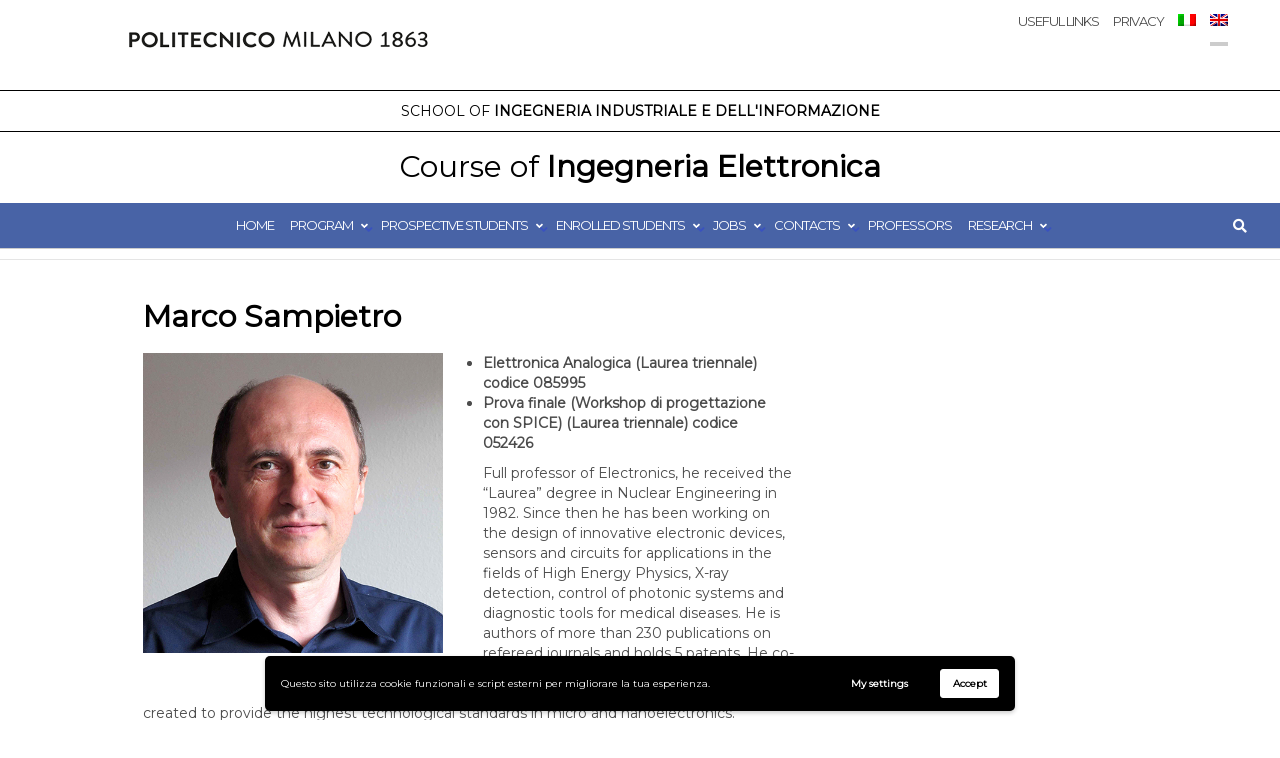

--- FILE ---
content_type: text/html; charset=UTF-8
request_url: https://www.elettronica.polimi.it/marco-sampietro-2/?lang=en
body_size: 93151
content:

<!DOCTYPE html>
<html lang="en-US">
<head>
	<meta charset="UTF-8">
	<meta name="viewport" content="width=device-width, initial-scale=1">
	<link rel="profile" href="http://gmpg.org/xfn/11">
	<link rel="pingback" href="https://www.elettronica.polimi.it/xmlrpc.php">


	
	<!-- Matomo -->
	<script type="text/javascript">
		var _paq = window._paq = window._paq || [];
  		/* tracker methods like "setCustomDimension" should be called before "trackPageView" */
  		_paq.push(['trackPageView']);
  		_paq.push(['enableLinkTracking']);
  		(function() {
    		var u="https://analytics.deib.polimi.it/";
    		_paq.push(['setTrackerUrl', u+'matomo.php']);
    		_paq.push(['setSiteId', '15']);
    		var d=document, g=d.createElement('script'), s=d.getElementsByTagName('script')[0];
    		g.async=true; g.src=u+'matomo.js'; s.parentNode.insertBefore(g,s);
  		})();		
	</script>
	<!-- End Matomo Code -->
	<title>Marco Sampietro &#8211; Ingegneria Elettronica</title>
<meta name='robots' content='max-image-preview:large' />
<link rel="alternate" hreflang="it" href="https://www.elettronica.polimi.it/marco-sampietro/" />
<link rel="alternate" hreflang="en" href="https://www.elettronica.polimi.it/marco-sampietro-2/?lang=en" />
<link rel="alternate" hreflang="x-default" href="https://www.elettronica.polimi.it/marco-sampietro/" />
<link rel='dns-prefetch' href='//stats.wp.com' />
<link rel='dns-prefetch' href='//fonts.googleapis.com' />
<link rel='dns-prefetch' href='//maxcdn.bootstrapcdn.com' />
<link rel="alternate" type="application/rss+xml" title="Ingegneria Elettronica &raquo; Feed" href="https://www.elettronica.polimi.it/feed/?lang=en" />
<link rel="alternate" title="oEmbed (JSON)" type="application/json+oembed" href="https://www.elettronica.polimi.it/wp-json/oembed/1.0/embed?url=https%3A%2F%2Fwww.elettronica.polimi.it%2Fmarco-sampietro-2%2F%3Flang%3Den" />
<link rel="alternate" title="oEmbed (XML)" type="text/xml+oembed" href="https://www.elettronica.polimi.it/wp-json/oembed/1.0/embed?url=https%3A%2F%2Fwww.elettronica.polimi.it%2Fmarco-sampietro-2%2F%3Flang%3Den&#038;format=xml" />
<style id='wp-img-auto-sizes-contain-inline-css' type='text/css'>
img:is([sizes=auto i],[sizes^="auto," i]){contain-intrinsic-size:3000px 1500px}
/*# sourceURL=wp-img-auto-sizes-contain-inline-css */
</style>
<style id='wp-emoji-styles-inline-css' type='text/css'>

	img.wp-smiley, img.emoji {
		display: inline !important;
		border: none !important;
		box-shadow: none !important;
		height: 1em !important;
		width: 1em !important;
		margin: 0 0.07em !important;
		vertical-align: -0.1em !important;
		background: none !important;
		padding: 0 !important;
	}
/*# sourceURL=wp-emoji-styles-inline-css */
</style>
<link rel='stylesheet' id='wp-block-library-css' href='https://www.elettronica.polimi.it/wp-includes/css/dist/block-library/style.min.css?ver=6.9' type='text/css' media='all' />
<style id='wp-block-list-inline-css' type='text/css'>
ol,ul{box-sizing:border-box}:root :where(.wp-block-list.has-background){padding:1.25em 2.375em}
/*# sourceURL=https://www.elettronica.polimi.it/wp-includes/blocks/list/style.min.css */
</style>
<style id='wp-block-paragraph-inline-css' type='text/css'>
.is-small-text{font-size:.875em}.is-regular-text{font-size:1em}.is-large-text{font-size:2.25em}.is-larger-text{font-size:3em}.has-drop-cap:not(:focus):first-letter{float:left;font-size:8.4em;font-style:normal;font-weight:100;line-height:.68;margin:.05em .1em 0 0;text-transform:uppercase}body.rtl .has-drop-cap:not(:focus):first-letter{float:none;margin-left:.1em}p.has-drop-cap.has-background{overflow:hidden}:root :where(p.has-background){padding:1.25em 2.375em}:where(p.has-text-color:not(.has-link-color)) a{color:inherit}p.has-text-align-left[style*="writing-mode:vertical-lr"],p.has-text-align-right[style*="writing-mode:vertical-rl"]{rotate:180deg}
/*# sourceURL=https://www.elettronica.polimi.it/wp-includes/blocks/paragraph/style.min.css */
</style>
<style id='global-styles-inline-css' type='text/css'>
:root{--wp--preset--aspect-ratio--square: 1;--wp--preset--aspect-ratio--4-3: 4/3;--wp--preset--aspect-ratio--3-4: 3/4;--wp--preset--aspect-ratio--3-2: 3/2;--wp--preset--aspect-ratio--2-3: 2/3;--wp--preset--aspect-ratio--16-9: 16/9;--wp--preset--aspect-ratio--9-16: 9/16;--wp--preset--color--black: #000000;--wp--preset--color--cyan-bluish-gray: #abb8c3;--wp--preset--color--white: #ffffff;--wp--preset--color--pale-pink: #f78da7;--wp--preset--color--vivid-red: #cf2e2e;--wp--preset--color--luminous-vivid-orange: #ff6900;--wp--preset--color--luminous-vivid-amber: #fcb900;--wp--preset--color--light-green-cyan: #7bdcb5;--wp--preset--color--vivid-green-cyan: #00d084;--wp--preset--color--pale-cyan-blue: #8ed1fc;--wp--preset--color--vivid-cyan-blue: #0693e3;--wp--preset--color--vivid-purple: #9b51e0;--wp--preset--gradient--vivid-cyan-blue-to-vivid-purple: linear-gradient(135deg,rgb(6,147,227) 0%,rgb(155,81,224) 100%);--wp--preset--gradient--light-green-cyan-to-vivid-green-cyan: linear-gradient(135deg,rgb(122,220,180) 0%,rgb(0,208,130) 100%);--wp--preset--gradient--luminous-vivid-amber-to-luminous-vivid-orange: linear-gradient(135deg,rgb(252,185,0) 0%,rgb(255,105,0) 100%);--wp--preset--gradient--luminous-vivid-orange-to-vivid-red: linear-gradient(135deg,rgb(255,105,0) 0%,rgb(207,46,46) 100%);--wp--preset--gradient--very-light-gray-to-cyan-bluish-gray: linear-gradient(135deg,rgb(238,238,238) 0%,rgb(169,184,195) 100%);--wp--preset--gradient--cool-to-warm-spectrum: linear-gradient(135deg,rgb(74,234,220) 0%,rgb(151,120,209) 20%,rgb(207,42,186) 40%,rgb(238,44,130) 60%,rgb(251,105,98) 80%,rgb(254,248,76) 100%);--wp--preset--gradient--blush-light-purple: linear-gradient(135deg,rgb(255,206,236) 0%,rgb(152,150,240) 100%);--wp--preset--gradient--blush-bordeaux: linear-gradient(135deg,rgb(254,205,165) 0%,rgb(254,45,45) 50%,rgb(107,0,62) 100%);--wp--preset--gradient--luminous-dusk: linear-gradient(135deg,rgb(255,203,112) 0%,rgb(199,81,192) 50%,rgb(65,88,208) 100%);--wp--preset--gradient--pale-ocean: linear-gradient(135deg,rgb(255,245,203) 0%,rgb(182,227,212) 50%,rgb(51,167,181) 100%);--wp--preset--gradient--electric-grass: linear-gradient(135deg,rgb(202,248,128) 0%,rgb(113,206,126) 100%);--wp--preset--gradient--midnight: linear-gradient(135deg,rgb(2,3,129) 0%,rgb(40,116,252) 100%);--wp--preset--font-size--small: 13px;--wp--preset--font-size--medium: 20px;--wp--preset--font-size--large: 36px;--wp--preset--font-size--x-large: 42px;--wp--preset--spacing--20: 0.44rem;--wp--preset--spacing--30: 0.67rem;--wp--preset--spacing--40: 1rem;--wp--preset--spacing--50: 1.5rem;--wp--preset--spacing--60: 2.25rem;--wp--preset--spacing--70: 3.38rem;--wp--preset--spacing--80: 5.06rem;--wp--preset--shadow--natural: 6px 6px 9px rgba(0, 0, 0, 0.2);--wp--preset--shadow--deep: 12px 12px 50px rgba(0, 0, 0, 0.4);--wp--preset--shadow--sharp: 6px 6px 0px rgba(0, 0, 0, 0.2);--wp--preset--shadow--outlined: 6px 6px 0px -3px rgb(255, 255, 255), 6px 6px rgb(0, 0, 0);--wp--preset--shadow--crisp: 6px 6px 0px rgb(0, 0, 0);}:where(.is-layout-flex){gap: 0.5em;}:where(.is-layout-grid){gap: 0.5em;}body .is-layout-flex{display: flex;}.is-layout-flex{flex-wrap: wrap;align-items: center;}.is-layout-flex > :is(*, div){margin: 0;}body .is-layout-grid{display: grid;}.is-layout-grid > :is(*, div){margin: 0;}:where(.wp-block-columns.is-layout-flex){gap: 2em;}:where(.wp-block-columns.is-layout-grid){gap: 2em;}:where(.wp-block-post-template.is-layout-flex){gap: 1.25em;}:where(.wp-block-post-template.is-layout-grid){gap: 1.25em;}.has-black-color{color: var(--wp--preset--color--black) !important;}.has-cyan-bluish-gray-color{color: var(--wp--preset--color--cyan-bluish-gray) !important;}.has-white-color{color: var(--wp--preset--color--white) !important;}.has-pale-pink-color{color: var(--wp--preset--color--pale-pink) !important;}.has-vivid-red-color{color: var(--wp--preset--color--vivid-red) !important;}.has-luminous-vivid-orange-color{color: var(--wp--preset--color--luminous-vivid-orange) !important;}.has-luminous-vivid-amber-color{color: var(--wp--preset--color--luminous-vivid-amber) !important;}.has-light-green-cyan-color{color: var(--wp--preset--color--light-green-cyan) !important;}.has-vivid-green-cyan-color{color: var(--wp--preset--color--vivid-green-cyan) !important;}.has-pale-cyan-blue-color{color: var(--wp--preset--color--pale-cyan-blue) !important;}.has-vivid-cyan-blue-color{color: var(--wp--preset--color--vivid-cyan-blue) !important;}.has-vivid-purple-color{color: var(--wp--preset--color--vivid-purple) !important;}.has-black-background-color{background-color: var(--wp--preset--color--black) !important;}.has-cyan-bluish-gray-background-color{background-color: var(--wp--preset--color--cyan-bluish-gray) !important;}.has-white-background-color{background-color: var(--wp--preset--color--white) !important;}.has-pale-pink-background-color{background-color: var(--wp--preset--color--pale-pink) !important;}.has-vivid-red-background-color{background-color: var(--wp--preset--color--vivid-red) !important;}.has-luminous-vivid-orange-background-color{background-color: var(--wp--preset--color--luminous-vivid-orange) !important;}.has-luminous-vivid-amber-background-color{background-color: var(--wp--preset--color--luminous-vivid-amber) !important;}.has-light-green-cyan-background-color{background-color: var(--wp--preset--color--light-green-cyan) !important;}.has-vivid-green-cyan-background-color{background-color: var(--wp--preset--color--vivid-green-cyan) !important;}.has-pale-cyan-blue-background-color{background-color: var(--wp--preset--color--pale-cyan-blue) !important;}.has-vivid-cyan-blue-background-color{background-color: var(--wp--preset--color--vivid-cyan-blue) !important;}.has-vivid-purple-background-color{background-color: var(--wp--preset--color--vivid-purple) !important;}.has-black-border-color{border-color: var(--wp--preset--color--black) !important;}.has-cyan-bluish-gray-border-color{border-color: var(--wp--preset--color--cyan-bluish-gray) !important;}.has-white-border-color{border-color: var(--wp--preset--color--white) !important;}.has-pale-pink-border-color{border-color: var(--wp--preset--color--pale-pink) !important;}.has-vivid-red-border-color{border-color: var(--wp--preset--color--vivid-red) !important;}.has-luminous-vivid-orange-border-color{border-color: var(--wp--preset--color--luminous-vivid-orange) !important;}.has-luminous-vivid-amber-border-color{border-color: var(--wp--preset--color--luminous-vivid-amber) !important;}.has-light-green-cyan-border-color{border-color: var(--wp--preset--color--light-green-cyan) !important;}.has-vivid-green-cyan-border-color{border-color: var(--wp--preset--color--vivid-green-cyan) !important;}.has-pale-cyan-blue-border-color{border-color: var(--wp--preset--color--pale-cyan-blue) !important;}.has-vivid-cyan-blue-border-color{border-color: var(--wp--preset--color--vivid-cyan-blue) !important;}.has-vivid-purple-border-color{border-color: var(--wp--preset--color--vivid-purple) !important;}.has-vivid-cyan-blue-to-vivid-purple-gradient-background{background: var(--wp--preset--gradient--vivid-cyan-blue-to-vivid-purple) !important;}.has-light-green-cyan-to-vivid-green-cyan-gradient-background{background: var(--wp--preset--gradient--light-green-cyan-to-vivid-green-cyan) !important;}.has-luminous-vivid-amber-to-luminous-vivid-orange-gradient-background{background: var(--wp--preset--gradient--luminous-vivid-amber-to-luminous-vivid-orange) !important;}.has-luminous-vivid-orange-to-vivid-red-gradient-background{background: var(--wp--preset--gradient--luminous-vivid-orange-to-vivid-red) !important;}.has-very-light-gray-to-cyan-bluish-gray-gradient-background{background: var(--wp--preset--gradient--very-light-gray-to-cyan-bluish-gray) !important;}.has-cool-to-warm-spectrum-gradient-background{background: var(--wp--preset--gradient--cool-to-warm-spectrum) !important;}.has-blush-light-purple-gradient-background{background: var(--wp--preset--gradient--blush-light-purple) !important;}.has-blush-bordeaux-gradient-background{background: var(--wp--preset--gradient--blush-bordeaux) !important;}.has-luminous-dusk-gradient-background{background: var(--wp--preset--gradient--luminous-dusk) !important;}.has-pale-ocean-gradient-background{background: var(--wp--preset--gradient--pale-ocean) !important;}.has-electric-grass-gradient-background{background: var(--wp--preset--gradient--electric-grass) !important;}.has-midnight-gradient-background{background: var(--wp--preset--gradient--midnight) !important;}.has-small-font-size{font-size: var(--wp--preset--font-size--small) !important;}.has-medium-font-size{font-size: var(--wp--preset--font-size--medium) !important;}.has-large-font-size{font-size: var(--wp--preset--font-size--large) !important;}.has-x-large-font-size{font-size: var(--wp--preset--font-size--x-large) !important;}
/*# sourceURL=global-styles-inline-css */
</style>

<style id='classic-theme-styles-inline-css' type='text/css'>
/*! This file is auto-generated */
.wp-block-button__link{color:#fff;background-color:#32373c;border-radius:9999px;box-shadow:none;text-decoration:none;padding:calc(.667em + 2px) calc(1.333em + 2px);font-size:1.125em}.wp-block-file__button{background:#32373c;color:#fff;text-decoration:none}
/*# sourceURL=/wp-includes/css/classic-themes.min.css */
</style>
<link rel='stylesheet' id='wpml-blocks-css' href='https://www.elettronica.polimi.it/wp-content/plugins/sitepress-multilingual-cms/dist/css/blocks/styles.css?ver=4.6.11' type='text/css' media='all' />
<link rel='stylesheet' id='child-theme-generator-css' href='https://www.elettronica.polimi.it/wp-content/plugins/child-theme-generator/public/css/child-theme-generator-public.css?ver=1.0.0' type='text/css' media='all' />
<link rel='stylesheet' id='contact-form-7-css' href='https://www.elettronica.polimi.it/wp-content/plugins/contact-form-7/includes/css/styles.css?ver=6.1.4' type='text/css' media='all' />
<link rel='stylesheet' id='wpml-menu-item-0-css' href='https://www.elettronica.polimi.it/wp-content/plugins/sitepress-multilingual-cms/templates/language-switchers/menu-item/style.min.css?ver=1' type='text/css' media='all' />
<link rel='stylesheet' id='shapely-css' href='https://www.elettronica.polimi.it/wp-content/themes/shapely/style.css?ver=1.2.19' type='text/css' media='all' />
<link rel='stylesheet' id='wpb-google-fonts-css' href='https://fonts.googleapis.com/css?family=Montserrat&#038;display=swap&#038;ver=6.9' type='text/css' media='all' />
<link rel='stylesheet' id='load-fa-css' href='https://maxcdn.bootstrapcdn.com/font-awesome/4.7.0/css/font-awesome.min.css?ver=6.9' type='text/css' media='all' />
<link rel='stylesheet' id='bootstrap-css' href='https://www.elettronica.polimi.it/wp-content/themes/shapely/assets/css/bootstrap.min.css?ver=6.9' type='text/css' media='all' />
<link rel='stylesheet' id='font-awesome-css' href='https://www.elettronica.polimi.it/wp-content/themes/shapely/assets/css/fontawesome6/all.min.css?ver=6.9' type='text/css' media='all' />
<link rel='stylesheet' id='shapely-fonts-css' href='//fonts.googleapis.com/css?family=Raleway%3A100%2C300%2C400%2C500%2C600%2C700&#038;display=swap&#038;ver=6.9' type='text/css' media='all' />
<link rel='stylesheet' id='flexslider-css' href='https://www.elettronica.polimi.it/wp-content/themes/shapely/assets/css/flexslider.css?ver=6.9' type='text/css' media='all' />
<link rel='stylesheet' id='shapely-style-css' href='https://www.elettronica.polimi.it/wp-content/themes/ccs-template/style.css?ver=6.9' type='text/css' media='all' />
<link rel='stylesheet' id='shapely-custom-css' href='https://www.elettronica.polimi.it/wp-content/themes/shapely/assets/css/custom.css?ver=6.9' type='text/css' media='all' />
<link rel='stylesheet' id='owl.carousel-css' href='https://www.elettronica.polimi.it/wp-content/themes/shapely/assets/js/owl-carousel/owl.carousel.min.css?ver=6.9' type='text/css' media='all' />
<link rel='stylesheet' id='owl.carousel.theme-css' href='https://www.elettronica.polimi.it/wp-content/themes/shapely/assets/js/owl-carousel/owl.theme.default.css?ver=6.9' type='text/css' media='all' />
<link rel='stylesheet' id='wpgdprc-front-css-css' href='https://www.elettronica.polimi.it/wp-content/plugins/wp-gdpr-compliance/Assets/css/front.css?ver=1707362336' type='text/css' media='all' />
<style id='wpgdprc-front-css-inline-css' type='text/css'>
:root{--wp-gdpr--bar--background-color: #000000;--wp-gdpr--bar--color: #ffffff;--wp-gdpr--button--background-color: #ffffff;--wp-gdpr--button--background-color--darken: #d8d8d8;--wp-gdpr--button--color: #ffffff;}
/*# sourceURL=wpgdprc-front-css-inline-css */
</style>
<script type="text/javascript" src="https://www.elettronica.polimi.it/wp-includes/js/jquery/jquery.min.js?ver=3.7.1" id="jquery-core-js"></script>
<script type="text/javascript" src="https://www.elettronica.polimi.it/wp-includes/js/jquery/jquery-migrate.min.js?ver=3.4.1" id="jquery-migrate-js"></script>
<script type="text/javascript" src="https://www.elettronica.polimi.it/wp-content/plugins/child-theme-generator/public/js/child-theme-generator-public.js?ver=1.0.0" id="child-theme-generator-js"></script>
<script type="text/javascript" src="https://www.elettronica.polimi.it/wp-content/plugins/sticky-menu-or-anything-on-scroll/assets/js/jq-sticky-anything.min.js?ver=2.1.1" id="stickyAnythingLib-js"></script>
<script type="text/javascript" id="wpgdprc-front-js-js-extra">
/* <![CDATA[ */
var wpgdprcFront = {"ajaxUrl":"https://www.elettronica.polimi.it/wp-admin/admin-ajax.php","ajaxNonce":"fea596822d","ajaxArg":"security","pluginPrefix":"wpgdprc","blogId":"1","isMultiSite":"","locale":"en_US","showSignUpModal":"","showFormModal":"","cookieName":"wpgdprc-consent-4","consentVersion":"4","path":"/","prefix":"wpgdprc","consents":[{"ID":1,"required":false,"placement":"head","content":"\u003Cscript type=\"text/javascript\"\u003E\u003C!-- Global site tag (gtag.js) - Google Analytics --\u003E\r\n\u003Cscript async src=\"https://www.googletagmanager.com/gtag/js?id=UA-50888431-40\"\u003E\u003C/script\u003E\r\n\u003Cscript\u003E\r\n  window.dataLayer = window.dataLayer || [];\r\n  function gtag(){dataLayer.push(arguments);}\r\n  gtag('js', new Date());\r\n  gtag('config', 'UA-50888431-40', { 'anonymize_ip': true });\r\n\u003C/script\u003E\u003C/script\u003E"}]};
//# sourceURL=wpgdprc-front-js-js-extra
/* ]]> */
</script>
<script type="text/javascript" src="https://www.elettronica.polimi.it/wp-content/plugins/wp-gdpr-compliance/Assets/js/front.min.js?ver=1707362336" id="wpgdprc-front-js-js"></script>
<link rel="https://api.w.org/" href="https://www.elettronica.polimi.it/wp-json/" /><link rel="alternate" title="JSON" type="application/json" href="https://www.elettronica.polimi.it/wp-json/wp/v2/posts/1690" /><link rel="EditURI" type="application/rsd+xml" title="RSD" href="https://www.elettronica.polimi.it/xmlrpc.php?rsd" />
<meta name="generator" content="WordPress 6.9" />
<link rel="canonical" href="https://www.elettronica.polimi.it/marco-sampietro-2/?lang=en" />
<link rel='shortlink' href='https://www.elettronica.polimi.it/?p=1690&#038;lang=en' />
<meta name="generator" content="WPML ver:4.6.11 stt:1,27;" />
	<script type="text/javascript">
		MPSLCore = {
			'path': "https://www.elettronica.polimi.it/wp-content/plugins/motopress-slider-lite/motoslider_core/",
			'version': "2.2.0"
		};
	</script>
	<style>img#wpstats{display:none}</style>
		    <style type="text/css">
        .main-navigation .module-group { background-color: #4863a6; }
        .main-navigation .menu:not(#utilitymenu) li a:hover, .nav-bar a.school-title.title:hover, .nav-bar a.course-title.title:hover{
            background-color:#132160;
            color: #fff;
        }
        .btn-filled, .btn-filled:visited, .woocommerce #respond input#submit.alt, .woocommerce a.button.alt, .woocommerce button.button.alt, .woocommerce input.button.alt, .woocommerce #respond input#submit, .woocommerce a.button, .woocommerce button.button, .woocommerce input.button, .video-widget .video-controls button, input[type="submit"], button[type="submit"], .post-content .more-link {
            background: #4863a6;
            border: 2px solid #132160;
        }
        input[type="text"]:hover{
            border-color: #4863a6;
        }

        .shapely_home_features .feature i.fa{
            color: #132160;
        }
        .pagination span:not( .dots ), .woocommerce-pagination ul.page-numbers span.page-numbers, .woocommerce nav.woocommerce-pagination ul li a:focus, .woocommerce nav.woocommerce-pagination ul li a:hover, .woocommerce nav.woocommerce-pagination ul li span.current{
            background: #4863a6;
            border-color: #4863a6;
        }

        .pagination a:hover, .pagination a:focus, .pagination .active a, .pagination .active:hover a, .pagination .active:focus a {
            background: #132160;
            border-color: #132160;
        }
    </style>
        <style type="text/css">
        .shapely_home_features .feature i.fa{
            color: #132160;
        }
    </style>
    <style type="text/css">a, .image-bg a, .contact-section .social-icons li a, a:visited, .footer .footer-credits a, .post-content .post-meta li a, .post-content .shapely-category a, .module.widget-handle i {color:#4863a6 }a:hover,
				a:active,
				a:focus,
				.post-title a:hover,
				.post-title a:focus,
				.image-bg a:hover,
				.image-bg a:focus,
				.contact-section .social-icons li a:hover,
				.contact-section .social-icons li a:focus,
				.footer .footer-credits a:hover,
				.footer .footer-credits a:focus,
				.post-content .post-meta li a:hover,
				.post-content .post-meta li a:focus,
				.widget.widget_recent_entries ul li a:focus,
				.widget.widget_recent_entries ul li a:hover,
				.widget.widget_recent_comments ul li .comment-author-link a:focus,
				.widget.widget_recent_comments ul li .comment-author-link a:hover,
				.widget.widget_archive > div ul li a:focus,
				.widget.widget_archive > div ul li a:hover,
				.widget.widget_archive ul li a:focus,
				.widget.widget_archive ul li a:hover,
				.widget.widget_categories > div ul li a:focus,
				.widget.widget_categories > div ul li a:hover,
				.widget.widget_categories ul li a:focus,
				.widget.widget_categories ul li a:hover,
				.widget.widget_meta > div ul li a:focus,
				.widget.widget_meta > div ul li a:hover,
				.widget.widget_meta ul li a:focus,
				.widget.widget_meta ul li a:hover,
				.widget.widget_pages > div ul li a:focus,
				.widget.widget_pages > div ul li a:hover,
				.widget.widget_pages ul li a:focus,
				.widget.widget_pages ul li a:hover,
				.widget.widget_nav_menu > div ul li a:focus,
				.widget.widget_nav_menu > div ul li a:hover,
				.widget.widget_nav_menu ul li a:focus,
				.widget.widget_nav_menu ul li a:hover,
				.widget.widget_nav_menu .menu > li a:focus,
				.widget.widget_nav_menu .menu > li a:hover,
				.widget.widget_tag_cloud a:focus,
				.widget.widget_tag_cloud a:hover,
				.widget_product_categories ul.product-categories li a:hover,
				.widget_product_categories ul.product-categories li a:focus,
				.widget_product_tag_cloud .tagcloud a:hover,
				.widget_product_tag_cloud .tagcloud a:focus,
				.widget_products .product_list_widget a:hover,
				.widget_products .product_list_widget a:focus,
				.woocommerce.widget ul.cart_list li a:hover,
				.woocommerce.widget ul.cart_list li a:focus,
				.woocommerce.widget ul.product_list_widget li a:hover,
				.woocommerce.widget ul.product_list_widget li a:focus,
				.woocommerce .widget_layered_nav_filters ul li a:hover,
				.woocommerce .widget_layered_nav_filters ul li a:focus,
				.woocommerce .widget_layered_nav ul li a:hover,
				.woocommerce .widget_layered_nav ul li a:focus,
				.main-navigation .menu > li > ul li:hover > a,
				.main-navigation .menu > li > ul li:focus > a,
				.main-navigation .menu > li > ul .dropdown:hover:after,
				.main-navigation .menu > li > ul .dropdown:focus:after,
				.main-navigation .menu > li > ul li.menu-item-has-children:hover:after,
				.main-navigation .menu > li > ul li.menu-item-has-children:focus:after,
				.main-navigation .menu li a:focus,
				.main-navigation .menu li:focus > a,
				.main-navigation .menu > li > ul li a:focus,
				.post-content .shapely-category a:hover,
				.post-content .shapely-category a:focus,
				.main-navigation .menu li:hover > a,
				.main-navigation .menu li:focus > a,
				.main-navigation .menu > li:hover:after,
				.main-navigation .menu > li:focus-within:after,
				.bg-dark .social-list a:hover,
				.bg-dark .social-list a:focus,
				.shapely-social .shapely-social-icon:hover,
				.shapely-social .shapely-social-icon:focus { color: #132160;}.btn-filled, .btn-filled:visited, .woocommerce #respond input#submit.alt,
          .woocommerce a.button.alt, .woocommerce button.button.alt,
          .woocommerce input.button.alt, .woocommerce #respond input#submit,
          .woocommerce a.button, .woocommerce button.button,
          .woocommerce input.button,
          .video-widget .video-controls button,
          input[type="submit"],
          button[type="submit"],
          .post-content .more-link { background:#4863a6 !important; border: 2px solid #4863a6 !important;}.shapely_home_parallax > section:not(.image-bg) .btn-white { color:#4863a6 !important; border: 2px solid #4863a6 !important; }.btn-filled:hover,
				.btn-filled:focus,
				.woocommerce #respond input#submit.alt:hover,
				.woocommerce #respond input#submit.alt:focus,
				.woocommerce a.button.alt:hover,
				.woocommerce a.button.alt:focus,
				.woocommerce button.button.alt:hover,
				.woocommerce button.button.alt:focus,
				.woocommerce input.button.alt:hover,
				.woocommerce input.button.alt:focus,
				.woocommerce #respond input#submit:hover,
				.woocommerce #respond input#submit:focus,
				.woocommerce a.button:hover,
				.woocommerce a.button:focus,
				.woocommerce button.button:hover,
				.woocommerce button.button:focus,
				.woocommerce input.button:hover,
				.woocommerce input.button:focus,
				.video-widget .video-controls button:hover,
				.video-widget .video-controls button:focus,
				input[type="submit"]:hover,
				input[type="submit"]:focus,
				button[type="submit"]:hover,
				button[type="submit"]:focus,
				.post-content .more-link:hover,
				.post-content .more-link:focus,
				.btn:not(.btn-white):hover,
				.btn:not(.btn-white):focus,
				.button:not(.btn-white):hover,
				.button:not(.btn-white):focus
				{ background: #132160 !important; border: 2px solid #132160 !important;}.shapely_home_parallax > section:not(.image-bg) .btn-white:hover,
				.shapely_home_parallax > section:not(.image-bg) .btn-white:focus,
				.pagination span:not( .dots ),
				.pagination a:hover,
				.pagination a:focus,
				.woocommerce-pagination ul.page-numbers span.page-numbers,
				.woocommerce nav.woocommerce-pagination ul li a:focus,
				.woocommerce nav.woocommerce-pagination ul li a:hover,
				.woocommerce nav.woocommerce-pagination ul li span.current { background-color: #132160 !important; border-color: #132160 !important;color: #fff !important; }.widget.widget_search .search-form > input#s:hover,
				.widget.widget_search .search-form > input#s:focus,
				.widget.widget_calendar #wp-calendar td:not(.pad):not(#next):not(#prev)#today,
				.widget_product_search .woocommerce-product-search > input.search-field:hover,
				.widget_product_search .woocommerce-product-search > input.search-field:focus,
				.widget.widget_search input[type="text"]:focus + button[type="submit"].searchsubmit,
				.widget.widget_search input[type="text"]:hover + button[type="submit"].searchsubmit,
				textarea:hover,
				textarea:focus,
				input[type="text"]:hover,
				input[type="search"]:hover,
				input[type="email"]:hover,
				input[type="tel"]:hover,
				input[type="password"]:hover,
				input[type="text"]:focus,
				input[type="search"]:focus,
				input[type="email"]:focus,
				input[type="tel"]:focus,
				input[type="password"]:focus,
				.widget.widget_product_search input[type="text"]:focus + button[type="submit"].searchsubmit,
				.widget.widget_product_search input[type="text"]:hover + button[type="submit"].searchsubmit
				{ border-color: #132160 !important }.widget.widget_calendar #wp-calendar > caption:after,
				.widget.widget_calendar #wp-calendar td:not(.pad):not(#next):not(#prev)#today:hover,
				.widget.widget_calendar #wp-calendar td:not(.pad):not(#next):not(#prev)#today:focus
				{ background-color: #132160 }.widget.widget_search input[type="text"]:focus + button[type="submit"].searchsubmit,
				.widget.widget_search input[type="text"]:hover + button[type="submit"].searchsubmit,
				.widget.widget_product_search input[type="text"]:focus + button[type="submit"].searchsubmit,
				.widget.widget_product_search input[type="text"]:hover + button[type="submit"].searchsubmit,
				.image-bg .text-slider .flex-direction-nav li a:focus:before
				{ color: #132160 }.page-title-section .page-title {color:#000000 !important; }</style>		<style type="text/css" id="wp-custom-css">
			
#text-2 {
	padding: 0px 60px 0px 60px;
}

:root .wpgdprc-consent-bar button.wpgdprc-button--accept{
	color:#000;
}

@media (min-width: 991px){
	.module.search-widget-handle {
    top: 200px;
	}
	
	.menu-headermenu-container {
    width: auto;
    margin: 0 auto;
    text-align: center;
}
}

		</style>
		</head>

<body class="wp-singular post-template-default single single-post postid-1690 single-format-standard wp-custom-logo wp-theme-shapely wp-child-theme-ccs-template group-blog has-sidebar-right">
<div id="page" class="site">
	<a class="skip-link screen-reader-text" href="#content">Skip to content</a>

	<header id="masthead" class="site-header" role="banner">
		<div class="nav-container">
			<nav  id="site-navigation" class="main-navigation" role="navigation">
				<div class="container nav-bar">
					<div class="flex-row">

						<div class="module site-title-container">
							<a href="https://www.polimi.it" class="custom-logo-link" rel="home" itemprop="url" title="Politecnico di Milano"><img width="300" height="90" src="https://www.elettronica.polimi.it/wp-content/uploads/2019/06/cropped-logo_300x90-300x90B2-300x90.png" class="custom-logo logo" alt="Ingegneria Elettronica" itemprop="logo" decoding="async" /></a><div class="school"><a href="http://www.ingindinf.polimi.it/" class="school-title title" title="School of Ingegneria Industriale e dell&#039;Informazione"><span class="thin">School of</span> Ingegneria Industriale e dell&#039;Informazione</a></div><div class="course"><a href="/" class="course-title title" title="Course of Ingegneria Elettronica"><span class="thin">Course of</span> Ingegneria Elettronica</a></div>						</div>

						<div class="module-group mySticky">

                            <div class="module widget-handle mobile-toggle visible-sm visible-xs">
                                <i class="fa fa-bars"></i>
                            </div>

                                <div class="collapse navbar-collapse navbar-ex1-collapse">
								<div class="menu-headermenu-container"><ul id="menu" class="menu"><li id="menu-item-846" class="menu-item menu-item-type-post_type menu-item-object-page menu-item-home menu-item-846"><a title="Home" href="https://www.elettronica.polimi.it/?lang=en">Home</a></li>
<li id="menu-item-876" class="menu-item menu-item-type-custom menu-item-object-custom menu-item-has-children menu-item-876 dropdown"><a title="Program">Program </a><span class="dropdown-toggle shapely-dropdown" data-toggle="dropdown"><i class="fa fa-angle-down" aria-hidden="true"></i></span>
<ul role="menu" class=" dropdown-menu">
	<li id="menu-item-907" class="menu-item menu-item-type-post_type menu-item-object-page menu-item-907"><a title="Electronics Engineer" href="https://www.elettronica.polimi.it/the-electronics-engineer/?lang=en">Electronics Engineer</a></li>
	<li id="menu-item-906" class="menu-item menu-item-type-post_type menu-item-object-page menu-item-906"><a title="Laurea (B.S.E.E.)" href="https://www.elettronica.polimi.it/laurea/?lang=en">Laurea (B.S.E.E.)</a></li>
	<li id="menu-item-904" class="menu-item menu-item-type-post_type menu-item-object-page menu-item-904"><a title="Laurea Magistrale (M.S.E.E.)" href="https://www.elettronica.polimi.it/laurea-magistrale/?lang=en">Laurea Magistrale (M.S.E.E.)</a></li>
	<li id="menu-item-905" class="menu-item menu-item-type-post_type menu-item-object-page menu-item-905"><a title="Ph.D. programme" href="https://www.elettronica.polimi.it/phd-programme/?lang=en">Ph.D. programme</a></li>
	<li id="menu-item-877" class="menu-item menu-item-type-custom menu-item-object-custom menu-item-877"><a title="PoliOrientami" target="_blank" href="http://www.poliorientami.polimi.it">PoliOrientami</a></li>
	<li id="menu-item-1217" class="menu-item menu-item-type-post_type menu-item-object-page menu-item-1217"><a title="Quality Assurance" href="https://www.elettronica.polimi.it/assicurzzzzzzazione-qualita/?lang=en">Quality Assurance</a></li>
</ul>
</li>
<li id="menu-item-881" class="menu-item menu-item-type-custom menu-item-object-custom menu-item-has-children menu-item-881 dropdown"><a title="Prospective students" href="http://www.polimi.it">Prospective students </a><span class="dropdown-toggle shapely-dropdown" data-toggle="dropdown"><i class="fa fa-angle-down" aria-hidden="true"></i></span>
<ul role="menu" class=" dropdown-menu">
	<li id="menu-item-1066" class="menu-item menu-item-type-post_type menu-item-object-page menu-item-1066"><a title="Admission to B.S.E.E." href="https://www.elettronica.polimi.it/bachelor-admission/?lang=en">Admission to B.S.E.E.</a></li>
	<li id="menu-item-1065" class="menu-item menu-item-type-post_type menu-item-object-page menu-item-1065"><a title="Admission to M.S.E.E." href="https://www.elettronica.polimi.it/admission-to-the-masters-degree/?lang=en">Admission to M.S.E.E.</a></li>
	<li id="menu-item-1064" class="menu-item menu-item-type-post_type menu-item-object-page menu-item-1064"><a title="Admission to Ph.D." href="https://www.elettronica.polimi.it/admission-to-the-phd-program/?lang=en">Admission to Ph.D.</a></li>
	<li id="menu-item-1063" class="menu-item menu-item-type-post_type menu-item-object-page menu-item-1063"><a title="Transfer between Degrees" href="https://www.elettronica.polimi.it/transfers-toward-the-electronics-degrees/?lang=en">Transfer between Degrees</a></li>
	<li id="menu-item-1062" class="menu-item menu-item-type-post_type menu-item-object-page menu-item-1062"><a title="Scholarships" href="https://www.elettronica.polimi.it/scholarships/?lang=en">Scholarships</a></li>
	<li id="menu-item-1152" class="menu-item menu-item-type-post_type menu-item-object-page menu-item-1152"><a title="Information events" href="https://www.elettronica.polimi.it/information-material/?lang=en">Information events</a></li>
</ul>
</li>
<li id="menu-item-880" class="menu-item menu-item-type-custom menu-item-object-custom menu-item-has-children menu-item-880 dropdown"><a title="Enrolled students">Enrolled students </a><span class="dropdown-toggle shapely-dropdown" data-toggle="dropdown"><i class="fa fa-angle-down" aria-hidden="true"></i></span>
<ul role="menu" class=" dropdown-menu">
	<li id="menu-item-888" class="menu-item menu-item-type-post_type menu-item-object-page menu-item-888"><a title="Innovative Education" href="https://www.elettronica.polimi.it/innovative-education-d-i/?lang=en">Innovative Education</a></li>
	<li id="menu-item-1070" class="menu-item menu-item-type-post_type menu-item-object-page menu-item-1070"><a title="Scholarships" href="https://www.elettronica.polimi.it/scholarships/?lang=en">Scholarships</a></li>
	<li id="menu-item-887" class="menu-item menu-item-type-custom menu-item-object-custom menu-item-887"><a title="Academic Calendar" target="_blank" href="https://www.polimi.it/studenti-iscritti/calendario-e-scadenze/">Academic Calendar</a></li>
	<li id="menu-item-886" class="menu-item menu-item-type-custom menu-item-object-custom menu-item-886"><a title="Lessons: classes and timetables" target="_blank" href="https://www4.ceda.polimi.it/manifesti/manifesti/controller/ManifestoPublic.do?evn_gointrocarrello=EVENTO&#038;aa=2019&#038;k_cf=-2&#038;k_corso_la=-2&#038;lang=EN">Lessons: classes and timetables</a></li>
	<li id="menu-item-885" class="menu-item menu-item-type-custom menu-item-object-custom menu-item-885"><a title="WeBeep" target="_blank" href="https://webeep.polimi.it/login/index.php">WeBeep</a></li>
	<li id="menu-item-884" class="menu-item menu-item-type-custom menu-item-object-custom menu-item-884"><a title="POLIMI Sport" target="_blank" href="http://www.sport.polimi.it/en">POLIMI Sport</a></li>
	<li id="menu-item-883" class="menu-item menu-item-type-custom menu-item-object-custom menu-item-883"><a title="POLIMI Events" target="_blank" href="https://www.eventi.polimi.it/?lang=en">POLIMI Events</a></li>
	<li id="menu-item-882" class="menu-item menu-item-type-custom menu-item-object-custom menu-item-882"><a title="POLIMI Open Knowledge" target="_blank" href="https://www.pok.polimi.it">POLIMI Open Knowledge</a></li>
</ul>
</li>
<li id="menu-item-878" class="menu-item menu-item-type-custom menu-item-object-custom menu-item-has-children menu-item-878 dropdown"><a title="Jobs">Jobs </a><span class="dropdown-toggle shapely-dropdown" data-toggle="dropdown"><i class="fa fa-angle-down" aria-hidden="true"></i></span>
<ul role="menu" class=" dropdown-menu">
	<li id="menu-item-1606" class="menu-item menu-item-type-post_type menu-item-object-page menu-item-1606"><a title="Alumni" href="https://www.elettronica.polimi.it/laboratori-2/?lang=en">Alumni</a></li>
	<li id="menu-item-1110" class="menu-item menu-item-type-post_type menu-item-object-page menu-item-1110"><a title="Acquired knowledge" href="https://www.elettronica.polimi.it/competenze-acquisite/?lang=en">Acquired knowledge</a></li>
	<li id="menu-item-1111" class="menu-item menu-item-type-post_type menu-item-object-page menu-item-1111"><a title="Career opportunities" href="https://www.elettronica.polimi.it/sbocchi-professionali/?lang=en">Career opportunities</a></li>
	<li id="menu-item-1115" class="menu-item menu-item-type-post_type menu-item-object-page menu-item-1115"><a title="Career Service and companies" href="https://www.elettronica.polimi.it/incontri-con-aziende/?lang=en">Career Service and companies</a></li>
	<li id="menu-item-1125" class="menu-item menu-item-type-post_type menu-item-object-page menu-item-1125"><a title="Internships" href="https://www.elettronica.polimi.it/tirocini-e-stage/?lang=en">Internships</a></li>
	<li id="menu-item-1126" class="menu-item menu-item-type-post_type menu-item-object-page menu-item-1126"><a title="Statistics" href="https://www.elettronica.polimi.it/statistiche/?lang=en">Statistics</a></li>
</ul>
</li>
<li id="menu-item-847" class="menu-item menu-item-type-custom menu-item-object-custom menu-item-has-children menu-item-847 dropdown"><a title="Contacts">Contacts </a><span class="dropdown-toggle shapely-dropdown" data-toggle="dropdown"><i class="fa fa-angle-down" aria-hidden="true"></i></span>
<ul role="menu" class=" dropdown-menu">
	<li id="menu-item-873" class="menu-item menu-item-type-post_type menu-item-object-page menu-item-873"><a title="Who to contact" href="https://www.elettronica.polimi.it/who-should-i-contact/?lang=en">Who to contact</a></li>
	<li id="menu-item-1043" class="menu-item menu-item-type-post_type menu-item-object-page menu-item-1043"><a title="Study Programme Board" href="https://www.elettronica.polimi.it/study-program-board/?lang=en">Study Programme Board</a></li>
	<li id="menu-item-848" class="menu-item menu-item-type-post_type menu-item-object-page menu-item-848"><a title="Student Ombuds office" href="https://www.elettronica.polimi.it/tudent-ombuds-office/?lang=en">Student Ombuds office</a></li>
	<li id="menu-item-917" class="menu-item menu-item-type-custom menu-item-object-custom menu-item-917"><a title="Service and opportunities" target="_blank" href="https://www.polimi.it/servizi-e-opportunita/">Service and opportunities</a></li>
	<li id="menu-item-918" class="menu-item menu-item-type-custom menu-item-object-custom menu-item-918"><a title="Residences" target="_blank" href="http://www.residenze.polimi.it/index.php?id=58&#038;L=1">Residences</a></li>
</ul>
</li>
<li id="menu-item-852" class="menu-item menu-item-type-post_type menu-item-object-page menu-item-852"><a title="Professors" href="https://www.elettronica.polimi.it/professors/?lang=en">Professors</a></li>
<li id="menu-item-867" class="menu-item menu-item-type-custom menu-item-object-custom menu-item-has-children menu-item-867 dropdown"><a title="Research">Research </a><span class="dropdown-toggle shapely-dropdown" data-toggle="dropdown"><i class="fa fa-angle-down" aria-hidden="true"></i></span>
<ul role="menu" class=" dropdown-menu">
	<li id="menu-item-916" class="menu-item menu-item-type-post_type menu-item-object-page menu-item-916"><a title="Where we are" href="https://www.elettronica.polimi.it/where-we-are/?lang=en">Where we are</a></li>
	<li id="menu-item-868" class="menu-item menu-item-type-post_type menu-item-object-page menu-item-868"><a title="Research" href="https://www.elettronica.polimi.it/research/?lang=en">Research</a></li>
	<li id="menu-item-1095" class="menu-item menu-item-type-post_type menu-item-object-page menu-item-1095"><a title="PoliFab" href="https://www.elettronica.polimi.it/polifab-2/?lang=en">PoliFab</a></li>
</ul>
</li>
</ul></div><div class="menu-utilitymenu-container"><ul id="utilitymenu" class="menu"><li id="menu-item-1134" class="menu-item menu-item-type-post_type menu-item-object-page menu-item-1134"><a title="Useful links" href="https://www.elettronica.polimi.it/link-utili/?lang=en">Useful links</a></li>
<li id="menu-item-1135" class="menu-item menu-item-type-custom menu-item-object-custom menu-item-1135"><a title="Privacy" href="https://www.polimi.it/en/policy/privacy/">Privacy</a></li>
<li id="menu-item-wpml-ls-15-it" class="menu-item wpml-ls-slot-15 wpml-ls-item wpml-ls-item-it wpml-ls-menu-item wpml-ls-first-item menu-item-type-wpml_ls_menu_item menu-item-object-wpml_ls_menu_item menu-item-wpml-ls-15-it"><a title="
            &lt;img
            class=&quot;wpml-ls-flag&quot;
            src=&quot;https://www.elettronica.polimi.it/wp-content/plugins/sitepress-multilingual-cms/res/flags/it.png&quot;
            alt=&quot;Italian&quot;
            
            
    /&gt;" href="https://www.elettronica.polimi.it/marco-sampietro/"><img
            class="wpml-ls-flag"
            src="https://www.elettronica.polimi.it/wp-content/plugins/sitepress-multilingual-cms/res/flags/it.png"
            alt="Italian"
            
            
    /></a></li>
<li id="menu-item-wpml-ls-15-en" class="menu-item wpml-ls-slot-15 wpml-ls-item wpml-ls-item-en wpml-ls-current-language wpml-ls-menu-item wpml-ls-last-item menu-item-type-wpml_ls_menu_item menu-item-object-wpml_ls_menu_item menu-item-wpml-ls-15-en"><a title="
            &lt;img
            class=&quot;wpml-ls-flag&quot;
            src=&quot;https://www.elettronica.polimi.it/wp-content/plugins/sitepress-multilingual-cms/res/flags/en.png&quot;
            alt=&quot;English&quot;
            
            
    /&gt;" href="https://www.elettronica.polimi.it/marco-sampietro-2/?lang=en"><img
            class="wpml-ls-flag"
            src="https://www.elettronica.polimi.it/wp-content/plugins/sitepress-multilingual-cms/res/flags/en.png"
            alt="English"
            
            
    /></a></li>
</ul></div>                                </div>
							<!--end of menu module-->
                            							<div class="module widget-handle search-widget-handle hidden-xs hidden-sm">
								<div class="search">
									<i class="fa fa-search"></i>
									<span class="title">Site Search</span>
								</div>
								<div class="function">
									<form role="search"  method="get" class="search-form" action="https://www.elettronica.polimi.it/?lang=en" method="get" class="search-form" action="https://www.elettronica.polimi.it/?lang=en">
		<div class="search-form-wrapper">
			<input type="search" class="search-field" placeholder="Search &hellip;" value="" name="s" />
			<button type="submit" class="search-submit">
				<span class="screen-reader-text">Search</span>
				<i class="fas fa-search" aria-hidden="true"></i>
			</button>
		</div>
	</form>								</div>
							</div>
                            						</div>
						<!--end of module group-->
					</div>
				</div>
			</nav><!-- #site-navigation -->
		</div>				
	</header><!-- #masthead -->
	<div id="content" class="main-container">
					<div class="header-callout">
				        <section class="page-title-section bg-secondary " >
            <div class="container">
                <div class="row">
                                                                <div class="col-xs-12">
                            <h3 class="page-title" style="color:#000000">
                                Marco Sampietro                            </h3>
                                                    </div>
                                        
                </div>
                <!--end of row-->
            </div>
            <!--end of container-->
        </section>
        			</div>
		
		<section class="content-area ">
			<div id="main" class="container" role="main">
	<div class="row">
				<div id="primary" class="col-md-8 mb-xs-24 full-width">
			<article id="post-1690" class="post-content post-grid-wide post-1690 post type-post status-publish format-standard has-post-thumbnail hentry category-professor">
	<header class="entry-header nolist">
				<a href="https://www.elettronica.polimi.it/marco-sampietro-2/?lang=en">
			<img width="500" height="500" src="https://www.elettronica.polimi.it/wp-content/uploads/2022/02/Ritratto-Marco-IEEE-TNS.jpg" class="attachment-shapely-full size-shapely-full wp-post-image" alt="" srcset="https://www.elettronica.polimi.it/wp-content/uploads/2022/02/Ritratto-Marco-IEEE-TNS.jpg 500w, https://www.elettronica.polimi.it/wp-content/uploads/2022/02/Ritratto-Marco-IEEE-TNS-300x300.jpg 300w, https://www.elettronica.polimi.it/wp-content/uploads/2022/02/Ritratto-Marco-IEEE-TNS-150x150.jpg 150w" sizes="(max-width: 500px) 100vw, 500px" />		</a>

					<span class="shapely-category">
				<a href="https://www.elettronica.polimi.it/category/professor/?lang=en">
					Professor				</a>
			</span>
					</header><!-- .entry-header -->
	<div class="entry-content">
					<h2 class="post-title entry-title">
				<a href="https://www.elettronica.polimi.it/marco-sampietro-2/?lang=en">Marco Sampietro</a>
			</h2>
		
		<div class="entry-meta">
			
		<ul class="post-meta">
					<li><span class="posted-on"><time class="entry-date published" datetime="2022-02-15T15:25:16+02:00">February 15, 2022</time><time class="updated" datetime="2022-02-15T15:25:17+02:00">February 15, 2022</time></span></li>
							<li><span>by <a href="https://www.elettronica.polimi.it/author/ivanrech/?lang=en" title="Ivan Rech">Ivan Rech</a></span></li>
				</ul>
		        <!-- post-meta -->
    </div>

					<div class="shapely-content ">
				
<ul class="wp-block-list"><li><strong>Elettronica Analogica (Laurea triennale) codice 085995</strong></li><li><strong>Prova finale (Workshop di progettazione con SPICE) (Laurea triennale) codice 052426&nbsp; </strong></li></ul>



<p>Full professor of Electronics, he received the “Laurea” degree in Nuclear Engineering in 1982. Since then he has been working on the design of innovative electronic devices, sensors and circuits for applications in the fields of High Energy Physics, X-ray detection, control of photonic systems and diagnostic tools for medical diseases.&nbsp;He is authors of more than 230 publications on refereed journals and holds 5 patents. He co-founded POLIFAB,&nbsp;the micro and nano technology center of Politecnico di Milano created to provide the highest technological standards in micro and nanoelectronics.</p>
			</div>
			</div><!-- .entry-content -->

	
		
		<div class="shapely-related-posts"><div class="row"><div class="col-lg-11 col-sm-10 col-xs-12 shapely-related-posts-title"><h3><span>Related articles </span></h3></div></div><!--/.row--><div class="shapely-carousel-navigation hidden-xs"><ul class="shapely-carousel-arrows clearfix"><li><a href="#" class="shapely-owl-prev fa fa-angle-left"></a></li><li><a href="#" class="shapely-owl-next fa fa-angle-right"></a></li></ul></div><div class="owlCarousel owl-carousel owl-theme" data-slider-id="1690" id="owlCarousel-1690" 
			data-slider-items="6" 
			data-slider-speed="400" data-slider-auto-play="1" data-slider-navigation="false"><div class="item"><a href="https://www.elettronica.polimi.it/gerardo-malavena/?lang=en" class="related-item-thumbnail" style="background-image: url( https://www.elettronica.polimi.it/wp-content/uploads/2022/02/gmalavena_500x500-350x300.jpeg )"><img width="350" height="300" src="https://www.elettronica.polimi.it/wp-content/uploads/2022/02/gmalavena_500x500-350x300.jpeg" class="attachment-shapely-grid size-shapely-grid wp-post-image" alt="" decoding="async" /></a><div class="shapely-related-post-title"><a href="https://www.elettronica.polimi.it/gerardo-malavena/?lang=en">Gerardo Malavena</a></div></div><!--/.item--><div class="item"><a href="https://www.elettronica.polimi.it/filippo-mele/?lang=en" class="related-item-thumbnail" style="background-image: url( https://www.elettronica.polimi.it/wp-content/uploads/2022/02/Mele_foto_500x500-350x300.jpg )"><img width="350" height="300" src="https://www.elettronica.polimi.it/wp-content/uploads/2022/02/Mele_foto_500x500-350x300.jpg" class="attachment-shapely-grid size-shapely-grid wp-post-image" alt="" decoding="async" /></a><div class="shapely-related-post-title"><a href="https://www.elettronica.polimi.it/filippo-mele/?lang=en">Filippo Mele</a></div></div><!--/.item--><div class="item"><a href="https://www.elettronica.polimi.it/fabio-garzetti/?lang=en" class="related-item-thumbnail" style="background-image: url( https://www.elettronica.polimi.it/wp-content/uploads/2024/03/image001-2-350x300.jpg )"><img width="350" height="300" src="https://www.elettronica.polimi.it/wp-content/uploads/2024/03/image001-2-350x300.jpg" class="attachment-shapely-grid size-shapely-grid wp-post-image" alt="" decoding="async" loading="lazy" /></a><div class="shapely-related-post-title"><a href="https://www.elettronica.polimi.it/fabio-garzetti/?lang=en">Fabio Garzetti</a></div></div><!--/.item--><div class="item"><a href="https://www.elettronica.polimi.it/nicola-lusardi-2/?lang=en" class="related-item-thumbnail" style="background-image: url( https://www.elettronica.polimi.it/wp-content/uploads/2022/02/2020-NicolaLusardi-350x300.jpg )"><img width="350" height="300" src="https://www.elettronica.polimi.it/wp-content/uploads/2022/02/2020-NicolaLusardi-350x300.jpg" class="attachment-shapely-grid size-shapely-grid wp-post-image" alt="" decoding="async" loading="lazy" /></a><div class="shapely-related-post-title"><a href="https://www.elettronica.polimi.it/nicola-lusardi-2/?lang=en">Nicola Lusardi</a></div></div><!--/.item--><div class="item"><a href="https://www.elettronica.polimi.it/luca-bertulessi-2/?lang=en" class="related-item-thumbnail" style="background-image: url( https://www.elettronica.polimi.it/wp-content/uploads/2022/02/bertulessi-350x300.jpeg )"><img width="350" height="300" src="https://www.elettronica.polimi.it/wp-content/uploads/2022/02/bertulessi-350x300.jpeg" class="attachment-shapely-grid size-shapely-grid wp-post-image" alt="" decoding="async" loading="lazy" /></a><div class="shapely-related-post-title"><a href="https://www.elettronica.polimi.it/luca-bertulessi-2/?lang=en">Luca Bertulessi</a></div></div><!--/.item--><div class="item"><a href="https://www.elettronica.polimi.it/simone-formentin/?lang=en" class="related-item-thumbnail" style="background-image: url( https://www.elettronica.polimi.it/wp-content/uploads/2019/08/Foto_Formentin-1-350x300.jpg )"><img width="350" height="300" src="https://www.elettronica.polimi.it/wp-content/uploads/2019/08/Foto_Formentin-1-350x300.jpg" class="attachment-shapely-grid size-shapely-grid wp-post-image" alt="" decoding="async" loading="lazy" /></a><div class="shapely-related-post-title"><a href="https://www.elettronica.polimi.it/simone-formentin/?lang=en">Simone Formentin</a></div></div><!--/.item--><div class="item"><a href="https://www.elettronica.polimi.it/cristina-silvano-2/?lang=en" class="related-item-thumbnail" style="background-image: url( https://www.elettronica.polimi.it/wp-content/uploads/2019/11/chiara-1-350x300.jpg )"><img width="350" height="300" src="https://www.elettronica.polimi.it/wp-content/uploads/2019/11/chiara-1-350x300.jpg" class="attachment-shapely-grid size-shapely-grid wp-post-image" alt="" decoding="async" loading="lazy" /></a><div class="shapely-related-post-title"><a href="https://www.elettronica.polimi.it/cristina-silvano-2/?lang=en">Chiara Guazzoni</a></div></div><!--/.item--><div class="item"><a href="https://www.elettronica.polimi.it/giulia-acconcia/?lang=en" class="related-item-thumbnail" style="background-image: url( https://www.elettronica.polimi.it/wp-content/uploads/2022/02/Sito-CCS-Foto-Giulia-Acconcia-1-350x300.png )"><img width="350" height="300" src="https://www.elettronica.polimi.it/wp-content/uploads/2022/02/Sito-CCS-Foto-Giulia-Acconcia-1-350x300.png" class="attachment-shapely-grid size-shapely-grid wp-post-image" alt="" decoding="async" loading="lazy" /></a><div class="shapely-related-post-title"><a href="https://www.elettronica.polimi.it/giulia-acconcia/?lang=en">Giulia Acconcia</a></div></div><!--/.item--><div class="item"><a href="https://www.elettronica.polimi.it/cristina-silvano/?lang=en" class="related-item-thumbnail" style="background-image: url( https://www.elettronica.polimi.it/wp-content/uploads/2019/08/C_SILVANO_2008_BIO-3-1-350x300.jpg )"><img width="350" height="300" src="https://www.elettronica.polimi.it/wp-content/uploads/2019/08/C_SILVANO_2008_BIO-3-1-350x300.jpg" class="attachment-shapely-grid size-shapely-grid wp-post-image" alt="" decoding="async" loading="lazy" /></a><div class="shapely-related-post-title"><a href="https://www.elettronica.polimi.it/cristina-silvano/?lang=en">Cristina Silvano</a></div></div><!--/.item--><div class="item"><a href="https://www.elettronica.polimi.it/marco-politi/?lang=en" class="related-item-thumbnail" style="background-image: url( https://www.elettronica.polimi.it/wp-content/uploads/2019/07/M.Politi_500x500-350x300.jpg )"><img width="350" height="300" src="https://www.elettronica.polimi.it/wp-content/uploads/2019/07/M.Politi_500x500-350x300.jpg" class="attachment-shapely-grid size-shapely-grid wp-post-image" alt="" decoding="async" loading="lazy" /></a><div class="shapely-related-post-title"><a href="https://www.elettronica.polimi.it/marco-politi/?lang=en">Marco Politi</a></div></div><!--/.item--><div class="item"><a href="https://www.elettronica.polimi.it/dario-natali/?lang=en" class="related-item-thumbnail" style="background-image: url( https://www.elettronica.polimi.it/wp-content/uploads/2019/07/ccs-sito-350x300.jpg )"><img width="350" height="300" src="https://www.elettronica.polimi.it/wp-content/uploads/2019/07/ccs-sito-350x300.jpg" class="attachment-shapely-grid size-shapely-grid wp-post-image" alt="" decoding="async" loading="lazy" /></a><div class="shapely-related-post-title"><a href="https://www.elettronica.polimi.it/dario-natali/?lang=en">Dario Natali</a></div></div><!--/.item--><div class="item"><a href="https://www.elettronica.polimi.it/andrea-castoldi/?lang=en" class="related-item-thumbnail" style="background-image: url( https://www.elettronica.polimi.it/wp-content/uploads/2019/07/foto1-350x300.jpg )"><img width="350" height="300" src="https://www.elettronica.polimi.it/wp-content/uploads/2019/07/foto1-350x300.jpg" class="attachment-shapely-grid size-shapely-grid wp-post-image" alt="" decoding="async" loading="lazy" /></a><div class="shapely-related-post-title"><a href="https://www.elettronica.polimi.it/andrea-castoldi/?lang=en">Andrea Castoldi</a></div></div><!--/.item--><div class="item"><a href="https://www.elettronica.polimi.it/giuseppe-bertuccio/?lang=en" class="related-item-thumbnail" style="background-image: url( https://www.elettronica.polimi.it/wp-content/uploads/2019/07/GBertuccio_IMG_3099_55-350x300.jpg )"><img width="350" height="300" src="https://www.elettronica.polimi.it/wp-content/uploads/2019/07/GBertuccio_IMG_3099_55-350x300.jpg" class="attachment-shapely-grid size-shapely-grid wp-post-image" alt="" decoding="async" loading="lazy" /></a><div class="shapely-related-post-title"><a href="https://www.elettronica.polimi.it/giuseppe-bertuccio/?lang=en">Giuseppe Bertuccio</a></div></div><!--/.item--><div class="item"><a href="https://www.elettronica.polimi.it/giancarlo-storti-gajani/?lang=en" class="related-item-thumbnail" style="background-image: url( https://www.elettronica.polimi.it/wp-content/uploads/2019/07/gsg_2_500x500-350x300.jpg )"><img width="350" height="300" src="https://www.elettronica.polimi.it/wp-content/uploads/2019/07/gsg_2_500x500-350x300.jpg" class="attachment-shapely-grid size-shapely-grid wp-post-image" alt="" decoding="async" loading="lazy" /></a><div class="shapely-related-post-title"><a href="https://www.elettronica.polimi.it/giancarlo-storti-gajani/?lang=en">Giancarlo Storti Gajani</a></div></div><!--/.item--><div class="item"><a href="https://www.elettronica.polimi.it/carlo-fiorini/?lang=en" class="related-item-thumbnail" style="background-image: url( https://www.elettronica.polimi.it/wp-content/uploads/2019/07/foto-Carlo-Fiorini-350x300.jpg )"><img width="350" height="300" src="https://www.elettronica.polimi.it/wp-content/uploads/2019/07/foto-Carlo-Fiorini-350x300.jpg" class="attachment-shapely-grid size-shapely-grid wp-post-image" alt="" decoding="async" loading="lazy" /></a><div class="shapely-related-post-title"><a href="https://www.elettronica.polimi.it/carlo-fiorini/?lang=en">Carlo Fiorini</a></div></div><!--/.item--><div class="item"><a href="https://www.elettronica.polimi.it/paolo-laporta/?lang=en" class="related-item-thumbnail" style="background-image: url( https://www.elettronica.polimi.it/wp-content/uploads/2019/07/000_PL_Edited-350x300.jpg )"><img width="350" height="300" src="https://www.elettronica.polimi.it/wp-content/uploads/2019/07/000_PL_Edited-350x300.jpg" class="attachment-shapely-grid size-shapely-grid wp-post-image" alt="" decoding="async" loading="lazy" /></a><div class="shapely-related-post-title"><a href="https://www.elettronica.polimi.it/paolo-laporta/?lang=en">Paolo Laporta</a></div></div><!--/.item--><div class="item"><a href="https://www.elettronica.polimi.it/alessandro-s-spinelli/?lang=en" class="related-item-thumbnail" style="background-image: url( https://www.elettronica.polimi.it/wp-content/uploads/2019/07/spinelli-350x300.jpg )"><img width="350" height="300" src="https://www.elettronica.polimi.it/wp-content/uploads/2019/07/spinelli-350x300.jpg" class="attachment-shapely-grid size-shapely-grid wp-post-image" alt="" decoding="async" loading="lazy" /></a><div class="shapely-related-post-title"><a href="https://www.elettronica.polimi.it/alessandro-s-spinelli/?lang=en">Alessandro S. Spinelli</a></div></div><!--/.item--><div class="item"><a href="https://www.elettronica.polimi.it/william-fornaciari/?lang=en" class="related-item-thumbnail" style="background-image: url( https://www.elettronica.polimi.it/wp-content/uploads/2019/07/WilliamFornaciari-350x300.jpg )"><img width="350" height="300" src="https://www.elettronica.polimi.it/wp-content/uploads/2019/07/WilliamFornaciari-350x300.jpg" class="attachment-shapely-grid size-shapely-grid wp-post-image" alt="" decoding="async" loading="lazy" /></a><div class="shapely-related-post-title"><a href="https://www.elettronica.polimi.it/william-fornaciari/?lang=en">William Fornaciari</a></div></div><!--/.item--><div class="item"><a href="https://www.elettronica.polimi.it/michele-norgia-2/?lang=en" class="related-item-thumbnail" style="background-image: url( https://www.elettronica.polimi.it/wp-content/uploads/2019/07/Norgia500x500.-350x300.jpg )"><img width="350" height="300" src="https://www.elettronica.polimi.it/wp-content/uploads/2019/07/Norgia500x500.-350x300.jpg" class="attachment-shapely-grid size-shapely-grid wp-post-image" alt="" decoding="async" loading="lazy" /></a><div class="shapely-related-post-title"><a href="https://www.elettronica.polimi.it/michele-norgia-2/?lang=en">Michele Norgia</a></div></div><!--/.item--><div class="item"><a href="https://www.elettronica.polimi.it/andrea-virgilio-monti-guarnieri/?lang=en" class="related-item-thumbnail" style="background-image: url( https://www.elettronica.polimi.it/wp-content/uploads/2019/06/monti-1-350x300.jpg )"><img width="350" height="300" src="https://www.elettronica.polimi.it/wp-content/uploads/2019/06/monti-1-350x300.jpg" class="attachment-shapely-grid size-shapely-grid wp-post-image" alt="" decoding="async" loading="lazy" /></a><div class="shapely-related-post-title"><a href="https://www.elettronica.polimi.it/andrea-virgilio-monti-guarnieri/?lang=en">Andrea Virgilio Monti-Guarnieri</a></div></div><!--/.item--><div class="item"><a href="https://www.elettronica.polimi.it/alessio-gambetta/?lang=en" class="related-item-thumbnail" style="background-image: url( https://www.elettronica.polimi.it/wp-content/uploads/2019/06/IMG_0887-350x300.jpeg )"><img width="350" height="300" src="https://www.elettronica.polimi.it/wp-content/uploads/2019/06/IMG_0887-350x300.jpeg" class="attachment-shapely-grid size-shapely-grid wp-post-image" alt="" decoding="async" loading="lazy" /></a><div class="shapely-related-post-title"><a href="https://www.elettronica.polimi.it/alessio-gambetta/?lang=en">Alessio Gambetta</a></div></div><!--/.item--><div class="item"><a href="https://www.elettronica.polimi.it/paolo-dulio/?lang=en" class="related-item-thumbnail" style="background-image: url( https://www.elettronica.polimi.it/wp-content/uploads/2019/06/FotoDulioCCSNew_3-350x300.jpg )"><img width="350" height="300" src="https://www.elettronica.polimi.it/wp-content/uploads/2019/06/FotoDulioCCSNew_3-350x300.jpg" class="attachment-shapely-grid size-shapely-grid wp-post-image" alt="" decoding="async" loading="lazy" /></a><div class="shapely-related-post-title"><a href="https://www.elettronica.polimi.it/paolo-dulio/?lang=en">Paolo Dulio</a></div></div><!--/.item--><div class="item"><a href="https://www.elettronica.polimi.it/marco-bramanti/?lang=en" class="related-item-thumbnail" style="background-image: url( https://www.elettronica.polimi.it/wp-content/uploads/2019/06/foto_Bramanti-350x300.jpg )"><img width="350" height="300" src="https://www.elettronica.polimi.it/wp-content/uploads/2019/06/foto_Bramanti-350x300.jpg" class="attachment-shapely-grid size-shapely-grid wp-post-image" alt="" decoding="async" loading="lazy" /></a><div class="shapely-related-post-title"><a href="https://www.elettronica.polimi.it/marco-bramanti/?lang=en">Marco Bramanti</a></div></div><!--/.item--><div class="item"><a href="https://www.elettronica.polimi.it/angelo-gulinatti/?lang=en" class="related-item-thumbnail" style="background-image: url( https://www.elettronica.polimi.it/wp-content/uploads/2019/06/Gulinatti-350x300.jpg )"><img width="350" height="300" src="https://www.elettronica.polimi.it/wp-content/uploads/2019/06/Gulinatti-350x300.jpg" class="attachment-shapely-grid size-shapely-grid wp-post-image" alt="" decoding="async" loading="lazy" /></a><div class="shapely-related-post-title"><a href="https://www.elettronica.polimi.it/angelo-gulinatti/?lang=en">Angelo Gulinatti</a></div></div><!--/.item--><div class="item"><a href="https://www.elettronica.polimi.it/vittorino-pata/?lang=en" class="related-item-thumbnail" style="background-image: url( https://www.elettronica.polimi.it/wp-content/uploads/2019/06/Foto-350x300.jpg )"><img width="350" height="300" src="https://www.elettronica.polimi.it/wp-content/uploads/2019/06/Foto-350x300.jpg" class="attachment-shapely-grid size-shapely-grid wp-post-image" alt="" decoding="async" loading="lazy" /></a><div class="shapely-related-post-title"><a href="https://www.elettronica.polimi.it/vittorino-pata/?lang=en">Vittorino Pata</a></div></div><!--/.item--><div class="item"><a href="https://www.elettronica.polimi.it/daniele-ielmini/?lang=en" class="related-item-thumbnail" style="background-image: url( https://www.elettronica.polimi.it/wp-content/uploads/2019/06/ielmini_picture-350x300.jpg )"><img width="350" height="300" src="https://www.elettronica.polimi.it/wp-content/uploads/2019/06/ielmini_picture-350x300.jpg" class="attachment-shapely-grid size-shapely-grid wp-post-image" alt="" decoding="async" loading="lazy" /></a><div class="shapely-related-post-title"><a href="https://www.elettronica.polimi.it/daniele-ielmini/?lang=en">Daniele Ielmini</a></div></div><!--/.item--><div class="item"><a href="https://www.elettronica.polimi.it/fabrizio-ferrandi/?lang=en" class="related-item-thumbnail" style="background-image: url( https://www.elettronica.polimi.it/wp-content/uploads/2019/06/500x500-ferrandi-350x300.jpeg )"><img width="350" height="300" src="https://www.elettronica.polimi.it/wp-content/uploads/2019/06/500x500-ferrandi-350x300.jpeg" class="attachment-shapely-grid size-shapely-grid wp-post-image" alt="" decoding="async" loading="lazy" /></a><div class="shapely-related-post-title"><a href="https://www.elettronica.polimi.it/fabrizio-ferrandi/?lang=en">Fabrizio Ferrandi</a></div></div><!--/.item--><div class="item"><a href="https://www.elettronica.polimi.it/alberto-tosi/?lang=en" class="related-item-thumbnail" style="background-image: url( https://www.elettronica.polimi.it/wp-content/uploads/2019/06/Alberto-Tosi-500x500-350x300.jpg )"><img width="350" height="300" src="https://www.elettronica.polimi.it/wp-content/uploads/2019/06/Alberto-Tosi-500x500-350x300.jpg" class="attachment-shapely-grid size-shapely-grid wp-post-image" alt="" decoding="async" loading="lazy" /></a><div class="shapely-related-post-title"><a href="https://www.elettronica.polimi.it/alberto-tosi/?lang=en">Alberto Tosi</a></div></div><!--/.item--><div class="item"><a href="https://www.elettronica.polimi.it/cesare-svelto/?lang=en" class="related-item-thumbnail" style="background-image: url( https://www.elettronica.polimi.it/wp-content/uploads/2019/06/Photo-CS-2019.06.26-350x300.jpg )"><img width="350" height="300" src="https://www.elettronica.polimi.it/wp-content/uploads/2019/06/Photo-CS-2019.06.26-350x300.jpg" class="attachment-shapely-grid size-shapely-grid wp-post-image" alt="" decoding="async" loading="lazy" /></a><div class="shapely-related-post-title"><a href="https://www.elettronica.polimi.it/cesare-svelto/?lang=en">Cesare Svelto</a></div></div><!--/.item--><div class="item"><a href="https://www.elettronica.polimi.it/andrea-crespi-2/?lang=en" class="related-item-thumbnail" style="background-image: url( https://www.elettronica.polimi.it/wp-content/uploads/2019/06/fotoCrespi-350x300.jpg )"><img width="350" height="300" src="https://www.elettronica.polimi.it/wp-content/uploads/2019/06/fotoCrespi-350x300.jpg" class="attachment-shapely-grid size-shapely-grid wp-post-image" alt="" decoding="async" loading="lazy" /></a><div class="shapely-related-post-title"><a href="https://www.elettronica.polimi.it/andrea-crespi-2/?lang=en">Andrea Crespi</a></div></div><!--/.item--><div class="item"><a href="https://www.elettronica.polimi.it/cristiana-bolchini/?lang=en" class="related-item-thumbnail" style="background-image: url( https://www.elettronica.polimi.it/wp-content/uploads/2019/06/cb-350x300.jpg )"><img width="350" height="300" src="https://www.elettronica.polimi.it/wp-content/uploads/2019/06/cb-350x300.jpg" class="attachment-shapely-grid size-shapely-grid wp-post-image" alt="" decoding="async" loading="lazy" /></a><div class="shapely-related-post-title"><a href="https://www.elettronica.polimi.it/cristiana-bolchini/?lang=en">Cristiana Bolchini</a></div></div><!--/.item--><div class="item"><a href="https://www.elettronica.polimi.it/matteo-corno-2/?lang=en" class="related-item-thumbnail" style="background-image: url( https://www.elettronica.polimi.it/wp-content/uploads/2019/06/matteo_corno_square-350x300.jpg )"><img width="350" height="300" src="https://www.elettronica.polimi.it/wp-content/uploads/2019/06/matteo_corno_square-350x300.jpg" class="attachment-shapely-grid size-shapely-grid wp-post-image" alt="" decoding="async" loading="lazy" /></a><div class="shapely-related-post-title"><a href="https://www.elettronica.polimi.it/matteo-corno-2/?lang=en">Matteo Corno</a></div></div><!--/.item--><div class="item"><a href="https://www.elettronica.polimi.it/marco-compagnoni-2/?lang=en" class="related-item-thumbnail" style="background-image: url( https://www.elettronica.polimi.it/wp-content/uploads/2019/06/Compagnoni-350x300.png )"><img width="350" height="300" src="https://www.elettronica.polimi.it/wp-content/uploads/2019/06/Compagnoni-350x300.png" class="attachment-shapely-grid size-shapely-grid wp-post-image" alt="" decoding="async" loading="lazy" /></a><div class="shapely-related-post-title"><a href="https://www.elettronica.polimi.it/marco-compagnoni-2/?lang=en">Marco Compagnoni</a></div></div><!--/.item--><div class="item"><a href="https://www.elettronica.polimi.it/carlo-samori-2/?lang=en" class="related-item-thumbnail" style="background-image: url( https://www.elettronica.polimi.it/wp-content/uploads/2019/06/carlo-350x300.jpg )"><img width="350" height="300" src="https://www.elettronica.polimi.it/wp-content/uploads/2019/06/carlo-350x300.jpg" class="attachment-shapely-grid size-shapely-grid wp-post-image" alt="" decoding="async" loading="lazy" /></a><div class="shapely-related-post-title"><a href="https://www.elettronica.polimi.it/carlo-samori-2/?lang=en">Carlo Samori</a></div></div><!--/.item--><div class="item"><a href="https://www.elettronica.polimi.it/franco-zappa-2/?lang=en" class="related-item-thumbnail" style="background-image: url( https://www.elettronica.polimi.it/wp-content/uploads/2019/06/Zappa500-350x300.jpg )"><img width="350" height="300" src="https://www.elettronica.polimi.it/wp-content/uploads/2019/06/Zappa500-350x300.jpg" class="attachment-shapely-grid size-shapely-grid wp-post-image" alt="" decoding="async" loading="lazy" /></a><div class="shapely-related-post-title"><a href="https://www.elettronica.polimi.it/franco-zappa-2/?lang=en">Franco Zappa</a></div></div><!--/.item--><div class="item"><a href="https://www.elettronica.polimi.it/carlo-de-falco/?lang=en" class="related-item-thumbnail" style="background-image: url( https://www.elettronica.polimi.it/wp-content/uploads/2019/06/cdf_sito_elettronica_2-350x300.jpg )"><img width="350" height="300" src="https://www.elettronica.polimi.it/wp-content/uploads/2019/06/cdf_sito_elettronica_2-350x300.jpg" class="attachment-shapely-grid size-shapely-grid wp-post-image" alt="" decoding="async" loading="lazy" /></a><div class="shapely-related-post-title"><a href="https://www.elettronica.polimi.it/carlo-de-falco/?lang=en">Carlo de Falco</a></div></div><!--/.item--><div class="item"><a href="https://www.elettronica.polimi.it/giovanni-toletti-2/?lang=en" class="related-item-thumbnail" style="background-image: url( https://www.elettronica.polimi.it/wp-content/uploads/2019/06/Toletti500-350x300.png )"><img width="350" height="300" src="https://www.elettronica.polimi.it/wp-content/uploads/2019/06/Toletti500-350x300.png" class="attachment-shapely-grid size-shapely-grid wp-post-image" alt="" decoding="async" loading="lazy" /></a><div class="shapely-related-post-title"><a href="https://www.elettronica.polimi.it/giovanni-toletti-2/?lang=en">Giovanni Toletti</a></div></div><!--/.item--><div class="item"><a href="https://www.elettronica.polimi.it/gian-guido-gentili-2/?lang=en" class="related-item-thumbnail" style="background-image: url( https://www.elettronica.polimi.it/wp-content/uploads/2019/06/Gentili-350x300.png )"><img width="350" height="300" src="https://www.elettronica.polimi.it/wp-content/uploads/2019/06/Gentili-350x300.png" class="attachment-shapely-grid size-shapely-grid wp-post-image" alt="" decoding="async" loading="lazy" /></a><div class="shapely-related-post-title"><a href="https://www.elettronica.polimi.it/gian-guido-gentili-2/?lang=en">Gian Guido Gentili</a></div></div><!--/.item--><div class="item"><a href="https://www.elettronica.polimi.it/michele-damico/?lang=en" class="related-item-thumbnail" style="background-image: url( https://www.elettronica.polimi.it/wp-content/uploads/2019/06/DAmico500-1-350x300.jpg )"><img width="350" height="300" src="https://www.elettronica.polimi.it/wp-content/uploads/2019/06/DAmico500-1-350x300.jpg" class="attachment-shapely-grid size-shapely-grid wp-post-image" alt="" decoding="async" loading="lazy" /></a><div class="shapely-related-post-title"><a href="https://www.elettronica.polimi.it/michele-damico/?lang=en">Michele D&#8217;Amico</a></div></div><!--/.item--><div class="item"><a href="https://www.elettronica.polimi.it/christian-monzio-compagnoni/?lang=en" class="related-item-thumbnail" style="background-image: url( https://www.elettronica.polimi.it/wp-content/uploads/2019/06/Monzio500-350x300.jpg )"><img width="350" height="300" src="https://www.elettronica.polimi.it/wp-content/uploads/2019/06/Monzio500-350x300.jpg" class="attachment-shapely-grid size-shapely-grid wp-post-image" alt="" decoding="async" loading="lazy" /></a><div class="shapely-related-post-title"><a href="https://www.elettronica.polimi.it/christian-monzio-compagnoni/?lang=en">Christian Monzio Compagnoni</a></div></div><!--/.item--><div class="item"><a href="https://www.elettronica.polimi.it/marco-carminati/?lang=en" class="related-item-thumbnail" style="background-image: url( https://www.elettronica.polimi.it/wp-content/uploads/2019/06/Carminati500-1-350x300.jpg )"><img width="350" height="300" src="https://www.elettronica.polimi.it/wp-content/uploads/2019/06/Carminati500-1-350x300.jpg" class="attachment-shapely-grid size-shapely-grid wp-post-image" alt="" decoding="async" loading="lazy" /></a><div class="shapely-related-post-title"><a href="https://www.elettronica.polimi.it/marco-carminati/?lang=en">Marco Carminati</a></div></div><!--/.item--><div class="item"><a href="https://www.elettronica.polimi.it/giacomo-langfelder/?lang=en" class="related-item-thumbnail" style="background-image: url( https://www.elettronica.polimi.it/wp-content/uploads/2019/06/giacomo500Giovane-350x300.jpg )"><img width="350" height="300" src="https://www.elettronica.polimi.it/wp-content/uploads/2019/06/giacomo500Giovane-350x300.jpg" class="attachment-shapely-grid size-shapely-grid wp-post-image" alt="" decoding="async" loading="lazy" /></a><div class="shapely-related-post-title"><a href="https://www.elettronica.polimi.it/giacomo-langfelder/?lang=en">Giacomo Langfelder</a></div></div><!--/.item--><div class="item"><a href="https://www.elettronica.polimi.it/federica-villa-2/?lang=en" class="related-item-thumbnail" style="background-image: url( https://www.elettronica.polimi.it/wp-content/uploads/2019/06/villa500-350x300.jpg )"><img width="350" height="300" src="https://www.elettronica.polimi.it/wp-content/uploads/2019/06/villa500-350x300.jpg" class="attachment-shapely-grid size-shapely-grid wp-post-image" alt="" decoding="async" loading="lazy" /></a><div class="shapely-related-post-title"><a href="https://www.elettronica.polimi.it/federica-villa-2/?lang=en">Federica Villa</a></div></div><!--/.item--><div class="item"><a href="https://www.elettronica.polimi.it/angelo-geraci-2/?lang=en" class="related-item-thumbnail" style="background-image: url( https://www.elettronica.polimi.it/wp-content/uploads/2019/06/geraci500-350x300.jpg )"><img width="350" height="300" src="https://www.elettronica.polimi.it/wp-content/uploads/2019/06/geraci500-350x300.jpg" class="attachment-shapely-grid size-shapely-grid wp-post-image" alt="" decoding="async" loading="lazy" /></a><div class="shapely-related-post-title"><a href="https://www.elettronica.polimi.it/angelo-geraci-2/?lang=en">Angelo Geraci</a></div></div><!--/.item--><div class="item"><a href="https://www.elettronica.polimi.it/andrea-bonfanti-2/?lang=en" class="related-item-thumbnail" style="background-image: url( https://www.elettronica.polimi.it/wp-content/uploads/2019/06/bonfanti500-350x300.jpg )"><img width="350" height="300" src="https://www.elettronica.polimi.it/wp-content/uploads/2019/06/bonfanti500-350x300.jpg" class="attachment-shapely-grid size-shapely-grid wp-post-image" alt="" decoding="async" loading="lazy" /></a><div class="shapely-related-post-title"><a href="https://www.elettronica.polimi.it/andrea-bonfanti-2/?lang=en">Andrea Bonfanti</a></div></div><!--/.item--><div class="item"><a href="https://www.elettronica.polimi.it/massimo-ghioni/?lang=en" class="related-item-thumbnail" style="background-image: url( https://www.elettronica.polimi.it/wp-content/uploads/2019/06/ghioni-350x300.jpg )"><img width="350" height="300" src="https://www.elettronica.polimi.it/wp-content/uploads/2019/06/ghioni-350x300.jpg" class="attachment-shapely-grid size-shapely-grid wp-post-image" alt="" decoding="async" loading="lazy" /></a><div class="shapely-related-post-title"><a href="https://www.elettronica.polimi.it/massimo-ghioni/?lang=en">Massimo Ghioni</a></div></div><!--/.item--><div class="item"><a href="https://www.elettronica.polimi.it/andrea-lacaita/?lang=en" class="related-item-thumbnail" style="background-image: url( https://www.elettronica.polimi.it/wp-content/uploads/2019/06/lacaita-1-350x300.jpg )"><img width="350" height="300" src="https://www.elettronica.polimi.it/wp-content/uploads/2019/06/lacaita-1-350x300.jpg" class="attachment-shapely-grid size-shapely-grid wp-post-image" alt="" decoding="async" loading="lazy" /></a><div class="shapely-related-post-title"><a href="https://www.elettronica.polimi.it/andrea-lacaita/?lang=en">Andrea Lacaita</a></div></div><!--/.item--><div class="item"><a href="https://www.elettronica.polimi.it/salvatore-levantino/?lang=en" class="related-item-thumbnail" style="background-image: url( https://www.elettronica.polimi.it/wp-content/uploads/2019/06/levantino500-350x300.jpg )"><img width="350" height="300" src="https://www.elettronica.polimi.it/wp-content/uploads/2019/06/levantino500-350x300.jpg" class="attachment-shapely-grid size-shapely-grid wp-post-image" alt="" decoding="async" loading="lazy" /></a><div class="shapely-related-post-title"><a href="https://www.elettronica.polimi.it/salvatore-levantino/?lang=en">Salvatore Levantino</a></div></div><!--/.item--><div class="item"><a href="https://www.elettronica.polimi.it/ivan-rech/?lang=en" class="related-item-thumbnail" style="background-image: url( https://www.elettronica.polimi.it/wp-content/uploads/2019/06/Rech-350x300.jpg )"><img width="350" height="300" src="https://www.elettronica.polimi.it/wp-content/uploads/2019/06/Rech-350x300.jpg" class="attachment-shapely-grid size-shapely-grid wp-post-image" alt="" decoding="async" loading="lazy" /></a><div class="shapely-related-post-title"><a href="https://www.elettronica.polimi.it/ivan-rech/?lang=en">Ivan Rech</a></div></div><!--/.item--></div><!--/.owlCarousel--></div><!--/.mt-related-posts-->	</article>		</div><!-- #primary -->
			</div>

</div><!-- #main -->
</section><!-- section -->

<div class="footer-callout">
	</div>

<footer id="colophon" class="site-footer footer bg-dark" role="contentinfo">
	<div class="container footer-inner">
		<div class="row">
			

<div class="footer-widget-area">
			<div class="col-md-3 col-sm-6 footer-widget" role="complementary">
			<div id="shortcodes-ultimate-2" class="widget shortcodes-ultimate"><div class="textwidget"><!-- wp:paragraph {"align":"center"} -->
<p style="text-align:center"><em>“Non è passato un secolo dai miei tempi, ma molti secoli. La tecnologia di oggi era impensabile cinquanta-sessant’anni fa. Ma la tecnica da sola non basta, serve una visione più ampia.”</em></p>
<!-- /wp:paragraph -->

<!-- wp:paragraph {"align":"right"} -->
<p style="text-align:right">RITA LEVI MONTALCINI</p>
<!-- /wp:paragraph --></div></div>		</div><!-- .widget-area .first -->
	
	
	
	</div>

            <!--<div class="col-sm-9 text-right">
                            </div>-->
		</div>
	</div>

	<a class="btn btn-sm fade-half back-to-top inner-link" href="#top"><i class="fa fa-angle-up"></i></a>
</footer><!-- #colophon -->
</div>
</div><!-- #page -->

<div class="wpgdprc-consent-bar wpgdprc-consent-bar--position-bottom" style="display: none;">
	<div class="wpgdprc-consent-bar__inner">
		<div class="wpgdprc-consent-bar__container">
			<div class="wpgdprc-consent-bar__content">
				<div class="wpgdprc-consent-bar__column wpgdprc-consent-bar__column--notice">
					<div class="wpgdprc-consent-bar__notice"><p>Questo sito utilizza cookie funzionali e script esterni per migliorare la tua esperienza.</p>
</div>
				</div>
				<div class="wpgdprc-consent-bar__column wpgdprc-consent-bar__column--settings">
					<button type="button" class="wpgdprc-button wpgdprc-button--settings"
							data-micromodal-trigger="wpgdprc-consent-modal"
							aria-expanded="false"
							aria-haspopup="true"
					>
						My settings					</button>
				</div>
				<div class="wpgdprc-consent-bar__column wpgdprc-consent-bar__column--accept">
					<button type="button" class="wpgdprc-button wpgdprc-button--accept">
						Accept					</button>
				</div>
			</div>
		</div>
	</div>
</div>
<script type="speculationrules">
{"prefetch":[{"source":"document","where":{"and":[{"href_matches":"/*"},{"not":{"href_matches":["/wp-*.php","/wp-admin/*","/wp-content/uploads/*","/wp-content/*","/wp-content/plugins/*","/wp-content/themes/ccs-template/*","/wp-content/themes/shapely/*","/*\\?(.+)"]}},{"not":{"selector_matches":"a[rel~=\"nofollow\"]"}},{"not":{"selector_matches":".no-prefetch, .no-prefetch a"}}]},"eagerness":"conservative"}]}
</script>
<script type="text/javascript" src="https://www.elettronica.polimi.it/wp-includes/js/dist/hooks.min.js?ver=dd5603f07f9220ed27f1" id="wp-hooks-js"></script>
<script type="text/javascript" src="https://www.elettronica.polimi.it/wp-includes/js/dist/i18n.min.js?ver=c26c3dc7bed366793375" id="wp-i18n-js"></script>
<script type="text/javascript" id="wp-i18n-js-after">
/* <![CDATA[ */
wp.i18n.setLocaleData( { 'text direction\u0004ltr': [ 'ltr' ] } );
//# sourceURL=wp-i18n-js-after
/* ]]> */
</script>
<script type="text/javascript" src="https://www.elettronica.polimi.it/wp-content/plugins/contact-form-7/includes/swv/js/index.js?ver=6.1.4" id="swv-js"></script>
<script type="text/javascript" id="contact-form-7-js-before">
/* <![CDATA[ */
var wpcf7 = {
    "api": {
        "root": "https:\/\/www.elettronica.polimi.it\/wp-json\/",
        "namespace": "contact-form-7\/v1"
    }
};
//# sourceURL=contact-form-7-js-before
/* ]]> */
</script>
<script type="text/javascript" src="https://www.elettronica.polimi.it/wp-content/plugins/contact-form-7/includes/js/index.js?ver=6.1.4" id="contact-form-7-js"></script>
<script type="text/javascript" id="stickThis-js-extra">
/* <![CDATA[ */
var sticky_anything_engage = {"element":".mySticky","topspace":"0","minscreenwidth":"0","maxscreenwidth":"999999","zindex":"1000","legacymode":"","dynamicmode":"","debugmode":"","pushup":"","adminbar":"1"};
//# sourceURL=stickThis-js-extra
/* ]]> */
</script>
<script type="text/javascript" src="https://www.elettronica.polimi.it/wp-content/plugins/sticky-menu-or-anything-on-scroll/assets/js/stickThis.js?ver=2.1.1" id="stickThis-js"></script>
<script type="text/javascript" src="https://www.elettronica.polimi.it/wp-content/themes/ccs-template/js/custom.js?ver=6.9" id="custom-js-js"></script>
<script type="text/javascript" src="https://www.elettronica.polimi.it/wp-content/themes/shapely/assets/js/skip-link-focus-fix.js?ver=20160115" id="shapely-skip-link-focus-fix-js"></script>
<script type="text/javascript" src="https://www.elettronica.polimi.it/wp-content/themes/shapely/assets/js/flexslider.min.js?ver=20160222" id="flexslider-js"></script>
<script type="text/javascript" src="https://www.elettronica.polimi.it/wp-content/themes/shapely/assets/js/owl-carousel/owl.carousel.min.js?ver=20160115" id="owl.carousel-js"></script>
<script type="text/javascript" src="https://www.elettronica.polimi.it/wp-includes/js/imagesloaded.min.js?ver=5.0.0" id="imagesloaded-js"></script>
<script type="text/javascript" id="shapely-scripts-js-extra">
/* <![CDATA[ */
var ShapelyAdminObject = {"sticky_header":""};
//# sourceURL=shapely-scripts-js-extra
/* ]]> */
</script>
<script type="text/javascript" src="https://www.elettronica.polimi.it/wp-content/themes/shapely/assets/js/shapely-scripts.js?ver=20180423" id="shapely-scripts-js"></script>
<script type="text/javascript" id="jetpack-stats-js-before">
/* <![CDATA[ */
_stq = window._stq || [];
_stq.push([ "view", JSON.parse("{\"v\":\"ext\",\"blog\":\"163722763\",\"post\":\"1690\",\"tz\":\"2\",\"srv\":\"www.elettronica.polimi.it\",\"j\":\"1:15.3.1\"}") ]);
_stq.push([ "clickTrackerInit", "163722763", "1690" ]);
//# sourceURL=jetpack-stats-js-before
/* ]]> */
</script>
<script type="text/javascript" src="https://stats.wp.com/e-202603.js" id="jetpack-stats-js" defer="defer" data-wp-strategy="defer"></script>
<script id="wp-emoji-settings" type="application/json">
{"baseUrl":"https://s.w.org/images/core/emoji/17.0.2/72x72/","ext":".png","svgUrl":"https://s.w.org/images/core/emoji/17.0.2/svg/","svgExt":".svg","source":{"concatemoji":"https://www.elettronica.polimi.it/wp-includes/js/wp-emoji-release.min.js?ver=6.9"}}
</script>
<script type="module">
/* <![CDATA[ */
/*! This file is auto-generated */
const a=JSON.parse(document.getElementById("wp-emoji-settings").textContent),o=(window._wpemojiSettings=a,"wpEmojiSettingsSupports"),s=["flag","emoji"];function i(e){try{var t={supportTests:e,timestamp:(new Date).valueOf()};sessionStorage.setItem(o,JSON.stringify(t))}catch(e){}}function c(e,t,n){e.clearRect(0,0,e.canvas.width,e.canvas.height),e.fillText(t,0,0);t=new Uint32Array(e.getImageData(0,0,e.canvas.width,e.canvas.height).data);e.clearRect(0,0,e.canvas.width,e.canvas.height),e.fillText(n,0,0);const a=new Uint32Array(e.getImageData(0,0,e.canvas.width,e.canvas.height).data);return t.every((e,t)=>e===a[t])}function p(e,t){e.clearRect(0,0,e.canvas.width,e.canvas.height),e.fillText(t,0,0);var n=e.getImageData(16,16,1,1);for(let e=0;e<n.data.length;e++)if(0!==n.data[e])return!1;return!0}function u(e,t,n,a){switch(t){case"flag":return n(e,"\ud83c\udff3\ufe0f\u200d\u26a7\ufe0f","\ud83c\udff3\ufe0f\u200b\u26a7\ufe0f")?!1:!n(e,"\ud83c\udde8\ud83c\uddf6","\ud83c\udde8\u200b\ud83c\uddf6")&&!n(e,"\ud83c\udff4\udb40\udc67\udb40\udc62\udb40\udc65\udb40\udc6e\udb40\udc67\udb40\udc7f","\ud83c\udff4\u200b\udb40\udc67\u200b\udb40\udc62\u200b\udb40\udc65\u200b\udb40\udc6e\u200b\udb40\udc67\u200b\udb40\udc7f");case"emoji":return!a(e,"\ud83e\u1fac8")}return!1}function f(e,t,n,a){let r;const o=(r="undefined"!=typeof WorkerGlobalScope&&self instanceof WorkerGlobalScope?new OffscreenCanvas(300,150):document.createElement("canvas")).getContext("2d",{willReadFrequently:!0}),s=(o.textBaseline="top",o.font="600 32px Arial",{});return e.forEach(e=>{s[e]=t(o,e,n,a)}),s}function r(e){var t=document.createElement("script");t.src=e,t.defer=!0,document.head.appendChild(t)}a.supports={everything:!0,everythingExceptFlag:!0},new Promise(t=>{let n=function(){try{var e=JSON.parse(sessionStorage.getItem(o));if("object"==typeof e&&"number"==typeof e.timestamp&&(new Date).valueOf()<e.timestamp+604800&&"object"==typeof e.supportTests)return e.supportTests}catch(e){}return null}();if(!n){if("undefined"!=typeof Worker&&"undefined"!=typeof OffscreenCanvas&&"undefined"!=typeof URL&&URL.createObjectURL&&"undefined"!=typeof Blob)try{var e="postMessage("+f.toString()+"("+[JSON.stringify(s),u.toString(),c.toString(),p.toString()].join(",")+"));",a=new Blob([e],{type:"text/javascript"});const r=new Worker(URL.createObjectURL(a),{name:"wpTestEmojiSupports"});return void(r.onmessage=e=>{i(n=e.data),r.terminate(),t(n)})}catch(e){}i(n=f(s,u,c,p))}t(n)}).then(e=>{for(const n in e)a.supports[n]=e[n],a.supports.everything=a.supports.everything&&a.supports[n],"flag"!==n&&(a.supports.everythingExceptFlag=a.supports.everythingExceptFlag&&a.supports[n]);var t;a.supports.everythingExceptFlag=a.supports.everythingExceptFlag&&!a.supports.flag,a.supports.everything||((t=a.source||{}).concatemoji?r(t.concatemoji):t.wpemoji&&t.twemoji&&(r(t.twemoji),r(t.wpemoji)))});
//# sourceURL=https://www.elettronica.polimi.it/wp-includes/js/wp-emoji-loader.min.js
/* ]]> */
</script>

<div class="wpgdprc wpgdprc-consent-modal" id="wpgdprc-consent-modal" aria-hidden="true">
	<div class="wpgdprc-consent-modal__overlay" tabindex="-1" data-micromodal-close>
		<div class="wpgdprc-consent-modal__inner" role="dialog" aria-modal="true">
			<div class="wpgdprc-consent-modal__header">
				<p class="wpgdprc-consent-modal__title">Privacy settings</p>
				<button class="wpgdprc-consent-modal__close" aria-label="Close popup" data-micromodal-close>
					<svg xmlns="http://www.w3.org/2000/svg" viewBox="0 0 320 512"><path d="M193.94 256L296.5 153.44l21.15-21.15c3.12-3.12 3.12-8.19 0-11.31l-22.63-22.63c-3.12-3.12-8.19-3.12-11.31 0L160 222.06 36.29 98.34c-3.12-3.12-8.19-3.12-11.31 0L2.34 120.97c-3.12 3.12-3.12 8.19 0 11.31L126.06 256 2.34 379.71c-3.12 3.12-3.12 8.19 0 11.31l22.63 22.63c3.12 3.12 8.19 3.12 11.31 0L160 289.94 262.56 392.5l21.15 21.15c3.12 3.12 8.19 3.12 11.31 0l22.63-22.63c3.12-3.12 3.12-8.19 0-11.31L193.94 256z"/></svg>
				</button>
			</div>
            
<div class="wpgdprc-consent-modal__body">
	<nav class="wpgdprc-consent-modal__navigation">
		<ul class="wpgdprc-consent-modal__navigation-list">
			<li class="wpgdprc-consent-modal__navigation-item">
				<button class="wpgdprc-consent-modal__navigation-button wpgdprc-consent-modal__navigation-button--active" data-target="description">Impostazioni privacy</button>
			</li>
											<li>
					<button class="wpgdprc-consent-modal__navigation-button" data-target="1">Google Analytics</button>
				</li>
					</ul>
	</nav>

	<div class="wpgdprc-consent-modal__information">
		<div class="wpgdprc-consent-modal__description wpgdprc-consent-modal__description--active" data-target="description">
			<p class="wpgdprc-consent-modal__title wpgdprc-consent-modal__title--description">Impostazioni privacy</p>
			<div class="wpgdprc-content-modal__content">
				<p>Questo sito utilizza cookie funzionali e script esterni per migliorare la tua esperienza. A sinistra vengono specificati quali cookie e script sono utilizzati e come influiscono sulla tua visita. È possibile modificare il tuo consenso in qualsiasi momento. Le tue scelte non influiranno sulla navigazione del sito.</p>
<p><span class="wpgdprc-text--warning"><strong>NOTE:</strong> These settings will only apply to the browser and device you are currently using.</span></p>
			</div>
		</div>

								<div class="wpgdprc-consent-modal__description" data-target="1">
				<p class="wpgdprc-consent-modal__title wpgdprc-consent-modal__title--description">Google Analytics</p>
				<div class="wpgdprc-content-modal__content">
					<p>Utilizzato per inviare dati a Google Analytics in merito al dispositivo e al comportamento dell&#8217;utente. Tiene traccia dell&#8217;utente su dispositivi e canali di marketing.</p>
				</div>
									<div class="wpgdprc-content-modal__options">
						
<div class="wpgdprc-checkbox">
	<label class="wpgdprc-switch wpgdprc-switch--column wpgdprc-switch--border" for="1">
		<span class="wpgdprc-switch__text">Enable?</span>
		<span class="wpgdprc-switch__switch">
			<input class="wpgdprc-switch__input" type="checkbox" id="1" name="1" value="1"  />
			<span class="wpgdprc-switch__slider round">
				
<span data-icon="check" class="icon--wrap">
	<svg class="icon">
		<use href=https://www.elettronica.polimi.it/wp-content/plugins/wp-gdpr-compliance/Assets/icons//sprite-fontawesome-pro-regular.svg#check></use>
	</svg>
</span>
				
<span data-icon="times" class="icon--wrap">
	<svg class="icon">
		<use href=https://www.elettronica.polimi.it/wp-content/plugins/wp-gdpr-compliance/Assets/icons//sprite-fontawesome-pro-regular.svg#times></use>
	</svg>
</span>
			</span>
		</span>
	</label>
</div>
					</div>
							</div>
			</div>
</div>
<div class="wpgdprc-consent-modal__footer">
	<div class="wpgdprc-consent-modal__footer__information">
		<a href="https://cookieinformation.com/?utm_campaign=van-ons-go-premium&#038;utm_source=van-ons-wp&#038;utm_medium=referral" target="_blank">Powered by Cookie Information</a>
	</div>
	<button class="wpgdprc-button wpgdprc-button--secondary">Save my settings</button>
</div>
		</div>
	</div>
</div>

</body>
</html>


--- FILE ---
content_type: text/css
request_url: https://www.elettronica.polimi.it/wp-content/themes/ccs-template/style.css?ver=6.9
body_size: 22491
content:
/*
Theme Name:   CCS Template
Description:  Tema per i siti dei corsi di studio
Author:       admin
Author URL:   Write here the author's blog or website url
Template:     shapely
Version:      1.13.6
License:      GNU General Public License v2 or later
License URI:  http://www.gnu.org/licenses/gpl-2.0.html
Text Domain:  ccs-template
*/

/*
# History log #
* 1.13.6 rimossa obbligatorietà per Responsive WordPress Slider Lite, Responsive Posts Carousel, Child theme generator
* 1.13.5 Corretto comportamento immagine principale nella template-parts grid-small e list-small
* 1.13.4 Corretto comportamento immagine principale nella template-parts content-search
* 1.13.3 Introdotto layout lista per il blog index
* 1.13.2 Aggiunto plugin local google fonts, ospita i font google sul tuo server, evitando di scambiare informazioni con google (GDPR)
* 1.13.1 Correzione testo alternativo delle bandiere del language switcher di WPML
* 1.13.0 Aggiunta funzione per nascondere nei menu le pagine in Draft
* 1.12.0 Rimozione funzione hide_menu per il ruolo editor
* 1.11.6 Corretto data di pubblicazione replicata nei metatag - template-tags
* 1.11.5 Rimosso plugin wp-gdpr-compliance, sostituito con complianz-gdpr
* 1.11.4 Rivista la sequenza di inclusione dei file css
* 1.11.3 Corretto font-weight delle icone social
* 1.11.2 Incluso via CDN fontawesome 4.7
* 1.11.1 Corretto directory di inclusione check update
* 1.11.0 Aggiunto campo my_courselabel (testo che precede il nome del corso) al customizer
* 1.10.5 Corretto stili dello slider
* 1.10.4 Corretto stili del footer
* 1.10.3 Corretto stili dello slider del blocco textwidget e del footer
* 1.10.2 Corretto stili dello slider
* 1.10.1 Introdotta opzione per nascondere il search nella head, correzione stili textwidget
* 1.9.3 Rinominata la funzione che controlla il colore delle featured icons
* 1.9.2 Rimosso il setting display_header_text (non funziona)
* 1.9.1 Replicata una opzione nel customizer per correggere "Mostra il titolo del sito e il motto", modificato gli stili css di conseguenza, spostato il file README.md
* 1.8.0 Aggiunta opzione nel customizer per puntare il logo verso uno specifico url (diverso da www.polimi.it)
* 1.7.0 ora gli stili dei bottoni e dei link sono correttamente prelevati dal customizer
* 1.6.0 Verifica che sia presente la descrizione ed il motto del sito e mostra o meno il relativo blocco
* 1.5.6 Correzioni stili titolo e testo dello slider principale
* 1.5.5 Correzioni stili slider principale
* 1.5.4 Correzione minore stili per i video su due colonne
* 1.5.3 Correzione minore stili menu utility
* 1.5.2 Correzione minore stili css dei link
* 1.5.1 Controllo colore icone e correzione minore css
* 1.4.1 Restyling contenuto Cover
* 1.4.0 Introdotta libreria per il controllo dei plugin suggeriti
* 1.3.1 Passaggio del download al protocollo https
* 1.3.0 Aggiunta la possibilità di cambiare il colore della barra del menu nell'header da parte dell'utente finale
* 1.2.2 Cambiata l'immagine di anteprima del tema
* 1.2.1 Sistemazione minori nei fogli di stile
* 1.2.0 Introduzione dell'update checker
* 1.1.0 Revisione del footer per consentire una gestione più libera da parte dell'utente finale
* 1.0.0 Prima release
*/

/* Write here your own personal stylesheet */

/* Fontawesome 4.7*/

.fa, .far, .fas {
    font-family: "FontAwesome";
}

#social li a[href*="facebook.com"] .fa:before,
.fa-facebook-f:before,
.fa-facebook:before {
    font-family:'FontAwesome';
    content: "\f09a";
    font-weight: 300;
}

#social li a[href*="instagram"] .fa:before,
.fa-instagram-f:before,
.fa-instagram:before {
    font-family:'FontAwesome';
    content: "\f16d";
    font-weight: 300;
}


#social li a[href*="linkedin"] .fa:before,
.fa-linkedin-f:before,
.fa-linkedin:before {
    font-family:'FontAwesome';
    content: "\f0e1";
    font-weight: 300;
}

#social li a[href*="twitter"] .fa:before,
.fa-twitter-f:before,
.fa-twitter:before {
    font-family:'FontAwesome';
    content: "\f099";
    font-weight: 300;
}

#social li a[href*="youtu"] .fa::before,
.fa-youtube-f:before,
.fa-youtube:before {
    font-family:'FontAwesome';
    content: "\f167";
    font-weight: 300;
}

#social li a[href*="pinterest"] .fa::before,
.fa-pinterest-f:before,
.fa-pinterest:before {
    font-family:'FontAwesome';
    content: "\f0d3";
    font-weight: 300;
}

@media (max-height: 374px){
    /*slider*/
    .motoslider_wrapper{
        height:100vh;
    }
}

footer#colophon{
    padding:18px 0!important;
}

.slidetitle,.slideexcerpt{
    max-width:90vw!important;
    margin-left:7.5vw!important;
    margin-top:1rem!important;
    position:relative!important;
    display:inline-block!important;
    inset:0!important;
    font-size:1.5rem!important;
}

.slidetitle{
    font-size:1.5rem!important;
}

.slidebutton {
    margin-left:7.5vw!important;
    position:relative!important;
    display:inline-block!important;
    inset:0!important;
    font-size:1.5rem!important;
    margin-top:1rem!important;
}


@media (min-width: 540px) {
    .slidetitle{
        font-size:2.5rem!important;
        margin-top:8rem!important;
    }

    .slideexcerpt{
        margin-top:3rem!important;
    }

    .slidebutton {
        margin-top:3rem!important;
    }
}


@media (min-width: 991px){
    .slidebutton {
        margin-left:5vw!important;
    }
}



@media (min-height: 375px){

    /*slider inizio */
    .motoslider_wrapper{
        height:50vh;
        overflow:hidden;
    }

    .motoslider_wrapper .ms_next, .motoslider_wrapper .ms_prev {
        top: 25%;
    }

    /*slider fine */

}

body{
    font-family: 'Montserrat', sans-serif;
    color:#4c4c4c;
}

.widget {
    margin: 1.5em 0 0 0;
}

.home .widget {
    padding: 4rem 0 0 0;
}

.home .widget .textwidget p{
    max-width:90vw;
    margin:auto;
}

/*.home .widget:first-of-type .textwidget{
    max-width:100vw;
    margin:auto;
}*/

.home .widget:first-of-type{
    padding: 0;
}

.home .widget .widget-title, .page-title{
    font-size:30px;
    font-weight:bold;
}

.home .widget .widget-title{
    text-align: center;
    text-transform: uppercase;
}

.wp-block-image .alignleft {
    margin-right: 24px;
}

.search-form button[type="submit"]{
    width: auto;
}

.not-found form .searchsubmit i {
    display: block;
    color:#fff;
    font-size: 18px;
    line-height: 44px;
}

.container {
    /* width: 750px; */
    width: 90%;
}

.container.nav-bar{
    width:100%;
    padding:0;

}

.container.nav-bar{
    line-height:normal;

}

/* Images */
.wp-block-image figcaption {
    text-align: left;
    font-size: 1.2rem;
    padding-left: 15px;
    font-style: italic;
}

/*custom-logo*/

.site-title-container{
    text-align: center;
}

.main-navigation a.custom-logo-link {
    width: 100%;
    display: block;
    overflow: hidden;
   /* height: 40px;
    background-color: #000;*/
}

/*.main-navigation a.custom-logo-link img{
    transform: translate(0, -8px);
}*/

.wpml-ls-current-language {
    border-bottom:4px solid #ccc;
}

.main-navigation .school{
    display: block;
    border-top:1px solid #000;
    border-bottom:1px solid #000;
    text-align: center;
}

section{
    padding:0;
}

section#primary.full-width{
    width: 100%;
}

.site-title-container{
    width:100%;
    line-height: 1rem;
}

.nav-bar a:not( .custom-logo-link ).school-title.title{
    text-transform:uppercase;
    color:#000;
    line-height:2rem;
    height:auto;
    padding-top: 1rem;
    padding-bottom: 1rem;
}

.nav-bar a.school-title.title, .nav-bar a.course-title.title{
    padding: 0 1rem;
}

.nav-bar a.school-title.title:hover, .nav-bar a.course-title.title:hover{
    background-color:#132160;
    color:#fff;
}

.nav-bar a:not( .custom-logo-link ).school-title.title:hover, .course-title.title{
    text-decoration:none;
}


.main-navigation .course{
    text-align: center;
}

.course-title.title {
    color: #000;
    font-size: 2rem;
    line-height: 3rem;
    padding-top: 2rem!important;
    padding-bottom: 2rem!important;
    margin-top: 0;
    height: auto!important;
}

#text-10{
    width: 80%;
    margin:0 auto;
}

/* Menu */

.navbar-collapse.collapse{
    margin-top:1px;
}

.mySticky{
    background-color:#fff;
    border-bottom:1px solid #ccc;
}

.nav-open #utilitymenu{
    display: block;
}
#utilitymenu li{
    margin: .7rem;
    width:auto;
}

#utilitymenu li:first-of-type{
    margin-left:0;
}

.main-navigation .menu li.current-menu-parent > a, .main-navigation .menu li.current-menu-item > a{
    font-weight:bold!important;
    color:#000;
}

/* Pagine secondarie*/
.page-title-section.bg-secondary{
    padding:2rem 0;
    height: auto;
    background-color: transparent;
}

article:first-of-type .post-title.entry-title{
    display:none;
}

.has-post-thumbnail header{
    margin-bottom: 4rem;
}

/*Nascondo post-meta nei post di tipo pagina*/

.post-content.page .post-meta{
    display: none;
}

/*In Evidenza*/

#text-2{
    width:80%;
    margin: 0 auto;
}

.wcp-carousel-main-wrap .rpc-post-carousel3 .rpc-post-image img{
    width: 100%;
    object-fit: cover;
    height: 100%;
}

.slick-slide{
    padding:1rem;
}

.slick-dots li
{
    margin: 0 3px!important;
}

.slick-dots {
    height: 35px;
    bottom:auto;
    top: -25px;
}

.slick-dots li button:before
{
    font-size: 9px!important;
    line-height: 12px!important;
    width: 16px!important;
    height: 16px!important;
    border: 2px solid #ccc;
    border-radius: 16px;
    text-align: center;
}

.slick-prev:before, .slick-next:before{
    font-size: 48px!important;
}

.wcp-carousel-main-wrap .slick-slider .slick-track{
    margin:0 auto;
}

.wcp-carousel-main-wrap .wcp-content-wrap{
    text-align: center;
}

.wcp-post-meta.wcp-disable-post-meta{
    display: none;
}

.wcp-carousel-main-wrap .post-style-2 .wcp-content-wrap h3{
    padding:1rem 0;
    border-bottom:1px solid #000;
}

/*Dettaglio News e post in genere*/
.post-content .shapely-category{
    display:none;
}
.post-content .post-meta li:before{
    background: transparent;
}

.post-content .post-meta li:last-of-type{
    display: none;
}


.wcp-img-wrap{
    width: 100%;
    padding-top: 100%;
    position: relative;
}

.su-post-excerpt{
    line-clamp:3;
    display: -webkit-box;
    -webkit-line-clamp: 3;
    -webkit-box-orient: vertical;
    overflow: hidden;
    text-overflow: ellipsis;
    /* Needed to make it work */
    overflow: hidden;
}

.wcp-img-wrap img{
    width: 100%;
    height: 100%;
    position: absolute;
    top: 0;
    left: 0;
    bottom: 0;
    right: 0;
    object-fit:cover;
}

/* Pagina lista dei docenti*/
.alm-listing.professor-listing{
    margin-left: 0;
}
.alm-listing.professor-listing .alm-reveal{
    display:flex;
    flex-wrap:wrap;
    width:100%;
    justify-content:flex-start;
}

.alm-listing.professor-listing .alm-paging-content>li, .alm-listing.professor-listing .alm-reveal>li,.alm-listing.professor-listing>li {
    display:block;
    height: auto;
    max-width:49%;
    padding: 1rem;
    border-bottom:1px solid #000;
}

.alm-listing.professor-listing .alm-reveal>li div:last-of-type{
    display: none;
}

.alm-listing.professor-listing .alm-paging-content>li img, .alm-listing.professor-listing .alm-reveal>li img, .alm-listing.professor-listing>li img {
    position: relative;
}

.alm-listing.professor-listing h4, .cat-post-tax-post_term{
    text-align: center;
    display: block;
    padding: .5rem 0;
}

.cat-post-tax-post_term{
    border-top:1px solid #000;
    font-weight: bold;
}

/*Dettaglio Docente*/
.post-content.category-docente .entry-header img, .post-content.category-professor .entry-header img{
    width: auto;
    max-width: 100%;
}

.post-content.category-docente .entry-header.nolist, .post-content.category-professor .entry-header.nolist{
    text-align:center;
}

.post-content.category-docente .entry-meta, .post-content.category-professor .entry-meta{
    display: none;
}
.shapely-related-posts-title{
    display: none;
}

.post-content.category-docente .shapely-related-posts .owl-item, .post-content.category-professor .shapely-related-posts .owl-item{
    max-width: 150px;
}

.shapely-related-posts .shapely-related-post-title a:hover, .shapely-related-posts .shapely-related-post-title a:focus {
    color: #132160;
}

/*Bottone LoadMore*/
.alm-btn-wrap{
    text-align: center;
}

.ajax-load-more-wrap .alm-load-more-btn{
    margin-top: 4rem;
    padding: 0 4rem;
    background-color: transparent!important;
    border:2px solid #000;
    color:#000;
}

.ajax-load-more-wrap .alm-load-more-btn.done, .ajax-load-more-wrap .alm-load-more-btn.loading, .ajax-load-more-wrap .alm-load-more-btn:hover {
    margin-top: 4rem;
    padding: 0 4rem;
    background-color: transparent!important;
    border:2px solid #000;
    color:#000;
}

.ajax-load-more-wrap .alm-load-more-btn.done{
    display: none;
}

.ajax-load-more-wrap .alm-load-more-btn.done:hover, .ajax-load-more-wrap .alm-load-more-btn.loading:hover, .ajax-load-more-wrap .alm-load-more-btn:hover {
    background-color:#000!important;
    border:2px solid #000;
    color:#fff;
}


/*Link */

/*a{
    color:#4863A6;
}*/

/* Doc */
a[href $='.doc']::before,
a[href $='.docx']::before,
a[href $='.txt']::before{
    font-family: 'FontAwesome', sans-serif;
    -webkit-font-smoothing: antialiased;
    content: "\f0f6";
    display: inline-block;
    margin-right: 5px;
    position: relative;
}

/* Spreadsheet */
a[href $='.xls']:before,
a[href $='.xlsx']:before {
    -webkit-font-smoothing: antialiased;
    font-family: 'FontAwesome', sans-serif;
    content: "\f1c3";
    display: inline-block;
    margin-right: 5px;
    position: relative;
}

/* E-book */
a[href $='.pdf']:before,
a[href $='.mobi']:before,
a[href $='.epub']:before {
    -webkit-font-smoothing: antialiased;
    font-family: 'FontAwesome', sans-serif;
    content: "\f1c1";
    display: inline-block;
    margin-right: 5px;
    position: relative;
}

/* Audio */
a[href $='.mp3']:before {
    -webkit-font-smoothing: antialiased;
    font-family: 'FontAwesome', sans-serif;
    content: "\f500";
    display: inline-block;
    margin-right: 5px;
    position: relative;
}

/* Video */

.wp-block-embed.wp-embed-aspect-16-9 iframe {
    height: 46.25vw;
    width:100%;
}

.wp-block-columns .wp-block-embed.wp-embed-aspect-16-9 iframe {
    height: 39.25vw;
}

a[href $='.mp4']:before,
a[href $='.mov']:before {
    -webkit-font-smoothing: antialiased;
    font-family: 'FontAwesome', sans-serif;
    content: "\f1c8";
    display: inline-block;
    margin-right: 5px;
    position: relative;
}

/* E-mail */
a[href ^='mailto:']:before,
a[href *='linkTo_UnCryptMailto']:before {
    -webkit-font-smoothing: antialiased;
    font-family: 'FontAwesome', sans-serif;
    content: "\f003";
    display: inline-block;
    margin-right: 5px;
    position: relative;
}

/* Archive*/
a[href $='.zip']:before{
    -webkit-font-smoothing: antialiased;
    font-family: 'FontAwesome', sans-serif;
    content: "\f1c6";
    display: inline-block;
    margin-right: 5px;
    position: relative;
}

/*Social List*/

.bg-dark .social-list a:hover{
    color: #374697!important;
}

/* Cover */
.wp-block-cover, .wp-block-cover-image {
    width:100vw;
    transform:translate(-9%, 0px);
    padding: 0 calc(10% + 7px);
}

/*Footer*/

.footer-widget {
    display: flex;
    align-items: baseline;
    flex-wrap:wrap;
}

.footer-widget .widget{
    margin-right:2rem;
}

.footer-widget .widget:last-of-type{
    margin-right:0;
}

/*### Blog index List Layout ###*/
.post-content.post-list-small, .post-content.post-list-small.col-md-6  {
    width: 100%;
}

.post-content.post-list-small hr{
    margin: 24px 0 0 0;
}

@media (min-width: 768px) {

    /*Images*/
    .wp-block-image .alignright, .wp-block-image .alignleft {
        max-width: 50vw;
    }
    /* Footer */
   footer .col-sm-6 {
        width: 100%;
    }

    .footer-widget {
        flex-wrap:nowrap;
    }

    /* Cover */
    .wp-block-cover, .wp-block-cover-image {
        width:100vw;
        transform:translate(-8%, 0px);
        padding: 0 10%;
    }

    /*Video*/
    .wp-block-columns .wp-block-embed.wp-embed-aspect-16-9 iframe {
        height: 26.25vw;
    }

    /*Slider*/
    .slidetitle.mpsl-layer, .mpsl-layer.mpsl-private-preset-29 {
        margin-left:5% !important;
        font-size:3rem!important;
    }

    .slideexcerpt.mpsl-layer, .mpsl-layer.mpsl-private-preset-30 {
        margin-left:5% !important;
        font-size:1.5rem !important;
        max-width:600px;
    }
}

@media (min-width: 991px){

    /*Images*/
    .wp-block-image .alignright, .wp-block-image .alignleft {
        max-width: 40vw;
    }
    .container {
        /* width: 750px; */
        width: 80%;
    }

    .alm-listing.professor-listing .alm-paging-content>li, .alm-listing.professor-listing .alm-reveal>li,.alm-listing.professor-listing>li {
        width:33%;
    }

    /*logo*/
    .site-title-container{
        text-align: left;
    }

    .main-navigation a.custom-logo-link {
        width: auto;
        height: auto;
        display: inline-block;
        overflow: auto;
        margin-left: 10%;
    }

    .main-navigation a.custom-logo-link img{
        transform: translate(0,0);
    }

    /*menu*/

    .shapely-dropdown {
        padding: 0 5px 0 0;
    }

    .container.nav-bar{
        line-height: 20px;
    }
    #site-navigation .container > .flex-row{
        display: block;
    }
    .module{
        display: block;
        padding:0;
    }

    .shapely-dropdown {
        color:#fff;
    }
    /* Menu */

    /*.main-navigation .menu > li.current-menu-parent{
        background-color:#000;
        color:#fff;
    }*/

    .main-navigation .menu:not(#utilitymenu) li a, #site-navigation .module.widget-handle i{
        color:#fff;
    }

    .main-navigation .element-is-sticky #utilitymenu li a{
        color:#fff;
    }

    .main-navigation .menu:not(#utilitymenu) li, .main-navigation .menu:not(#utilitymenu) li a{
        height:auto;
        margin:0;
        padding:0;

    }

    .main-navigation .menu:not(#utilitymenu) li a{
        padding:1.2rem .8rem;
    }

    .main-navigation .menu:not(#utilitymenu) li a{
        text-decoration:none;
    }

    .main-navigation #menu.menu li ul.dropdown-menu li a{
        padding:.6rem;
        color:#000!important;
    }

    .main-navigation #menu.menu li ul.dropdown-menu li.current-menu-item a{
        color:#fff!important;
    }
    .main-navigation #menu.menu li ul.dropdown-menu li a:hover{
        color:#fff!important;
    }

    .main-navigation #menu ul.dropdown-menu li a{
        color:#000;
    }

    .main-navigation #menu ul.dropdown-menu li.current-page-parent a{
        color:#000!important;
    }

    .main-navigation #menu ul.dropdown-menu li.current-page-parent a:hover{
        color:#fff!important;
    }

    .main-navigation #menu ul.dropdown-menu li.current-menu-item a{
        color:#fff!important;
    }

    .module-group{
        display:block;
        background-color:#4863A6;
        width:100%;
    }

    .menu-utilitymenu-container{
        position:absolute;
        right:4.5rem;
        top:.4rem;
    }

    .course-title.title{
        font-size: 3rem;
    }

    .menu-headermenu-container{
        margin-left:calc(10% - 12px);
    }
    .main-navigation{
        padding-top: 0;
    }
    .main-navigation ul#menu{
        display: inline-block;
        margin: 0 auto;
        width:auto;
        height: 4rem;
        /* padding-top: 1rem; */
        /* padding-bottom: 1rem; */
    }

    .main-navigation .menu > li {
        height: 3.5rem;
    }
    /* Search [inizio] */
    .module.search-widget-handle{
        position: absolute;
        right: 1rem;
        top:167px;
        width:15%;
        display: block;
        text-align: right;
    }

    .element-is-sticky .module.search-widget-handle{
        position: absolute;
        right: 1rem;
        top:-7px;
        z-index:1100;
    }
    /* Search [fine] */

    #menu .current-menu-item > a{
        font-weight:normal!important;
        background-color: #000;
        color:#fff;
    }

    #utilitymenu .current-menu-item > a{
        background-color:transparent!important;
        color:#000!important;
        font-weight:bold!important;
    }

    /* Docenti */

    .post-content.category-docente .entry-header img, .post-content.category-professor .entry-header img{
        max-width: 300px;
    }
    .post-content.category-docente .entry-header, .post-content.category-professor .entry-header{
        float:left;
        margin-right:4rem;
        margin-bottom:4rem;
    }
    .post-content.category-docente .shapely-related-posts .owl-item, .post-content.category-professor .shapely-related-posts .owl-item{
        max-width: 200px;
    }

    /* Cover */
    .wp-block-cover, .wp-block-cover-image {
        transform: translate(calc(-10% - 12px), 0px);
        padding: 0 calc(13% + 12px);
    }

    /*Footer*/
    footer .col-md-3 {
        width: 100%;
    }
}
@media (min-width: 1024px){
    /*Images*/
    .wp-block-image .alignright, .wp-block-image .alignleft {
        max-width: 41vw;
    }
    .shapely-dropdown {
        font-size: 11px;
        padding: 0 5px 0 0;
        display: inline-block;
        color:#fff;
    }

    .dropdown:after{
        display: none;
    }

}

@media (min-width: 1740px){
    /*Video*/
    .wp-block-columns .wp-block-embed.wp-embed-aspect-16-9 iframe {
        height: 20.25vw;
    }
}
